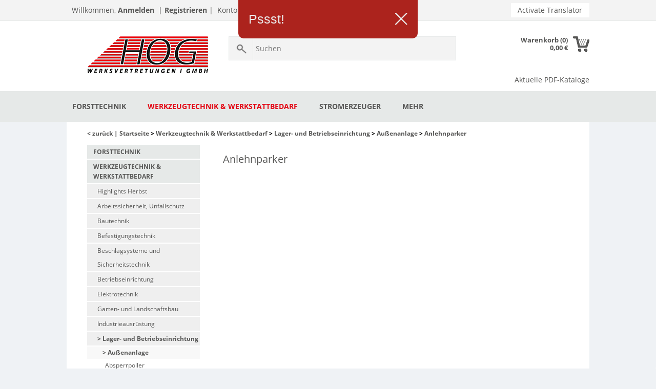

--- FILE ---
content_type: text/html; charset=ISO-8859-1
request_url: https://www.hoggmbh.de/Werkzeugtechnik-Werkstattbedarf/Lager-und-Betriebseinrichtung/Aussenanlage/Anlehnparker/
body_size: 24065
content:
<!DOCTYPE HTML>
<html  lang="de" xml:lang="de" xmlns="http://www.w3.org/1999/xhtml" >
<head>
			<!-- Google tag (gtag.js) -->
		<script async src="https://www.googletagmanager.com/gtag/js?id=G-TKXCMLEPVS"></script>
		<script>
			window.dataLayer = window.dataLayer || [];
			function gtag(){dataLayer.push(arguments);}
			gtag('js', new Date());
			gtag('config', 'G-TKXCMLEPVS');
		</script>


		<!-- Google Tag Manager -->

<script>(function(w,d,s,l,i){w[l]=w[l]||[];w[l].push({'gtm.start':

new Date().getTime(),event:'gtm.js'});var f=d.getElementsByTagName(s)[0],

j=d.createElement(s),dl=l!='dataLayer'?'&l='+l:'';j.async=true;j.src=

'https://www.googletagmanager.com/gtm.js?id='+i+dl;f.parentNode.insertBefore(j,f);

})(window,document,'script','dataLayer','GTM-5HB45MJP');</script>

<!-- End Google Tag Manager -->

	
          <meta http-equiv="Content-Type" content="text/html; charset=ISO-8859-1">

                    
    <title>Anlehnparker | hoggmbh.de </title>
    <meta http-equiv="X-UA-Compatible" content="IE=Edge">
		<meta name="viewport" content="width=device-width, initial-scale=1">
      
    <meta name="ROBOTS" content="INDEX, FOLLOW">
                <meta name="description" content="Anlehnparker von » hoggmbh.de - Der Spezialist für Anlehnparker | Rechnungskauf &#10003; Fachberatung &#10003; große Auswahl &#10003;">
                <meta name="keywords" content="werkzeugtechnik, werkstattbedarf, lager-, betriebseinrichtung, außenanlage, anlehnparker">
    
        <meta name="google-translate-customization" content="908c9e608ff5e84e-b29d7bd1ca460041-g2669b6782fc59703-e"></meta>
<meta property="og:title" content="Anlehnparker | hoggmbh.de ">
	<meta property="og:type" content="category">
	<meta property="og:url" content="https://www.hoggmbh.de/Werkzeugtechnik-Werkstattbedarf/Lager-und-Betriebseinrichtung/Aussenanlage/Anlehnparker/">	
	<meta property="og:image" content="https://www.hoggmbh.de/out/hog/img/logo_email.png">




<meta property="og:description" content="Anlehnparker von » hoggmbh.de - Der Spezialist für Anlehnparker | Rechnungskauf &#10003; Fachberatung &#10003; große Auswahl &#10003;">
<meta property="dcterms:title" content="Anlehnparker | hoggmbh.de ">
<meta property="dcterms:identifier" content="www.hoggmbh.de">
<meta property="dcterms:description" content="Anlehnparker von » hoggmbh.de - Der Spezialist für Anlehnparker | Rechnungskauf &#10003; Fachberatung &#10003; große Auswahl &#10003;">
<meta property="dcterms:subject" content="vogesenblitz, kreissÃ&euro;ge, holzspalter, trommelsÃ&euro;ge, baugerÃ&euro;te, stromerzeuger, industriebedarf, forstgerÃ&euro;te, forsttechnik, sÃ&euro;geblÃ&euro;tter">
<meta name="DC.title" content="Anlehnparker | hoggmbh.de ">
<meta name="DC.identifier" content="www.hoggmbh.de">
<meta name="DC.description" content="Anlehnparker von » hoggmbh.de - Der Spezialist für Anlehnparker | Rechnungskauf &#10003; Fachberatung &#10003; große Auswahl &#10003;">
<meta name="DC.subject" content="vogesenblitz, kreissÃ&euro;ge, holzspalter, trommelsÃ&euro;ge, baugerÃ&euro;te, stromerzeuger, industriebedarf, forstgerÃ&euro;te, forsttechnik, sÃ&euro;geblÃ&euro;tter">
<script type="text/javascript">
  var _paq = _paq || [];
  _paq.push(['trackPageView']);
  _paq.push(['enableLinkTracking']);
  (function() {
    var u="//analytics.ycdn.de/";
    _paq.push(['setTrackerUrl', u+'piwik.php']);
    _paq.push(['setSiteId', 4548]);
    var d=document, g=d.createElement('script'), s=d.getElementsByTagName('script')[0];
    g.type='text/javascript'; g.async=true; g.defer=true; g.src=u+'piwik.js'; s.parentNode.insertBefore(g,s);
  })();
</script>

                <link rel="canonical" href="https://www.hoggmbh.de/Werkzeugtechnik-Werkstattbedarf/Lager-und-Betriebseinrichtung/Aussenanlage/Anlehnparker/">
    
  <link rel="alternate" hreflang="de" href="https://www.hoggmbh.de/Werkzeugtechnik-Werkstattbedarf/Lager-und-Betriebseinrichtung/Aussenanlage/Anlehnparker/" />
  	
	<link rel="apple-touch-icon" sizes="57x57" href="/out/hog/img/apple-icon-57x57.png">

	<link rel="apple-touch-icon" sizes="60x60" href="/out/hog/img/apple-icon-60x60.png">

	<link rel="apple-touch-icon" sizes="72x72" href="/out/hog/img/apple-icon-72x72.png">

	<link rel="apple-touch-icon" sizes="76x76" href="/out/hog/img/apple-icon-76x76.png">

	<link rel="apple-touch-icon" sizes="114x114" href="/out/hog/img/apple-icon-114x114.png">

	<link rel="apple-touch-icon" sizes="120x120" href="/out/hog/img/apple-icon-120x120.png">

	<link rel="apple-touch-icon" sizes="144x144" href="/out/hog/img/apple-icon-144x144.png">

	<link rel="apple-touch-icon" sizes="152x152" href="/out/hog/img/apple-icon-152x152.png">

	<link rel="apple-touch-icon" sizes="180x180" href="/out/hog/img/apple-icon-180x180.png">

	<link rel="icon" type="image/png" sizes="192x192"  href="/out/hog/img/android-icon-192x192.png">

	<link rel="icon" type="image/png" sizes="32x32" href="/out/hog/img/favicon-32x32.png">

	<link rel="icon" type="image/png" sizes="96x96" href="/out/hog/img/favicon-96x96.png">

	<link rel="icon" type="image/png" sizes="16x16" href="/out/hog/img/favicon-16x16.png">

	<link rel="manifest" href="/manifest.json">

	<meta name="msapplication-TileColor" content="#ffffff">

	<meta name="msapplication-TileImage" content="/out/hog/img/ms-icon-144x144.png">

	<meta name="theme-color" content="#ffffff">	

  <meta http-equiv="X-UA-Compatible" content="IE=Edge">

    
    
    
  




    
  
      

    <link rel="stylesheet" type="text/css" href="https://www.hoggmbh.de/out/hog/src/css/normalize-2.1.3.min.css?1468322991" />
<link rel="stylesheet" type="text/css" href="https://www.hoggmbh.de/out/hog/src/css/styles-0.1.0.min.css?1636362491" />
<link rel="stylesheet" type="text/css" href="https://www.hoggmbh.de/out/hog/src/css/responsive.css?1615799516" />

  <script type="text/javascript" src="/out/hog/src/js/libs/jquery-1.8.2.min.js"></script>
	
	<!-- PayPal BEGIN -->
  <script>
		$(window).on('load',function(){
			setTimeout(function(){
				;(function(a,t,o,m,s){a[m]=a[m]||[];a[m].push({t:new Date().getTime(),event:'snippetRun'});var f=t.getElementsByTagName(o)[0],e=t.createElement(o),d=m!=='paypalDDL'?'&m='+m:'';e.async=!0;e.src='https://www.paypal.com/tagmanager/pptm.js?id='+s+d;f.parentNode.insertBefore(e,f);})(window,document,'script','paypalDDL','63363c13-260c-42ef-a5a9-da1680e1b99d');			
			},1e3);
		});
  </script>
	<!-- PayPal END -->	
	
	<link rel="preconnect" href="https://ak1s.abmr.net" crossorigin>
	<link rel="preconnect" href="https://www.google-analytics.com" crossorigin>
	<link rel="preconnect" href="https://www.paypal.com" crossorigin>
	<link rel="preconnect" href="https://analytics.ycdn.de" crossorigin>
	
</head>
  <!-- OXID eShop Community Edition, Version 4, Shopping Cart System (c) OXID eSales AG 2003 - 2026 - http://www.oxid-esales.com -->
<body>
	<!-- Google Tag Manager (noscript) -->

<noscript><iframe src="https://www.googletagmanager.com/ns.html?id=GTM-5HB45MJP" height="0" width="0" style="display:none;visibility:hidden"></iframe></noscript>

<!-- End Google Tag Manager (noscript) -->
	
          	
		<div id="pro_header">
			<div class="inner_content clear">
													
				<ul id="topMenu">
<li class="login flyout">
   

    
    
    <div id="forgotPassword" class="popupBox corners FXgradGreyLight glowShadow">
        <img src="https://www.hoggmbh.de/out/hog/img/x.png" alt="close" class="closePop">
        Sie haben Ihr Passwort vergessen?<br>
Kein Problem! Hier können Sie ein neues Passwort einrichten.<br><br>


<form class="js-oxValidate" action="https://www.hoggmbh.de/index.php?" name="forgotpwd" method="post">
  
<input type="hidden" name="lang" value="0" />
  <input type="hidden" name="cnid" value="6a924ad30c8c970161ce756e4e8c7" />
<input type="hidden" name="actcontrol" value="alist" />

  <input type="hidden" name="fnc" value="forgotpassword">
  <input type="hidden" name="cl" value="forgotpwd">
  <input type="hidden" name="actcontrol" value="forgotpwd">
  <ul class="pro_default_ul form clear">
    <li>
        <label>Ihre E-Mail-Adresse:</label>
        <input id="forgotPasswordUserLoginNamePopup" type="text" name="lgn_usr" value="" class="js-oxValidate js-oxValidate_notEmpty js-oxValidate_email">
        <p class="oxValidateError">
            <span class="js-oxError_notEmpty">Bitte Wert angeben!</span>
            <span class="js-oxError_email">Bitte geben Sie eine gültige E-Mail-Adresse ein</span>
                    </p>
    </li>
    <li class="formSubmit">
        <button class="submitButton" type="submit">Passwort anfordern</button>
    </li>
  </ul>
</form>
Nachdem Sie den "Passwort anfordern"-Knopf angeklickt haben, schicken wir Ihnen eine E-Mail zu, mit der Sie Ihr Passwort ändern können.<br><br>
	Sollten Sie innerhalb der nächsten Minuten KEINE e-Mail mit Ihren Zugangsdaten erhalten, so überprüfen Sie bitte: Haben Sie sich in unserem Shop bereits registriert? Wenn nicht, so tun Sie dies bitte einmalig im Rahmen des Bestellprozesses. Sie können dann selbst ein Passwort festlegen. Sobald Sie registriert sind, können Sie sich in Zukunft mit Ihrer e-Mail-Adresse und Ihrem Passwort einloggen.
<ul>
<li class="font11">Wenn Sie sich sicher sind, dass Sie sich in unserem Shop bereits registriert haben, dann überprüfen Sie bitte, ob Sie sich bei der Eingabe Ihrer e-Mail-Adresse evtl. vertippt haben.</li></ul>
<p>Sollten Sie trotz korrekter e-Mail-Adresse und bereits bestehender Registrierung weiterhin Probleme mit dem Login haben und auch keine &quot;Passwort vergessen&quot;-e-Mail erhalten, so wenden Sie sich bitte per e-Mail an <a href="mailto:info@hoggmbh.de?subject=Passwort!">uns</a><a href="mailto:info@hoggmbh.de?subject=Passwort!" class="fontbold">!</a></p>
    </div>
	Willkommen,
    <a href="#" id="loginBoxOpener" title="Anmelden"><strong>Anmelden</strong></a>
	
			&nbsp;|&nbsp;<strong><a id="registerLink" href="https://www.hoggmbh.de/index.php?cl=register" title="Registrieren">Registrieren</a></strong>
		
    <form id="login" name="login" action="https://www.hoggmbh.de/index.php?" method="post">
        <div id="loginBox" class="loginBox" >
            
<input type="hidden" name="lang" value="0" />
            <input type="hidden" name="cnid" value="6a924ad30c8c970161ce756e4e8c7" />
<input type="hidden" name="actcontrol" value="alist" />

            <input type="hidden" name="fnc" value="login_noredirect">
            <input type="hidden" name="cl" value="alist">
                        <input type="hidden" name="pgNr" value="0">
            <input type="hidden" name="CustomError" value="loginBoxErrors">
                        <div class="loginForm corners">
                <h4>Anmelden</h4>
                <p>
                                                            <label for="loginEmail" class="innerLabel">E-Mail-Adresse</label>
                    <input id="loginEmail" type="text" name="lgn_usr" value="" class="textbox">
                </p>
                <p>
                                                            <label for="loginPasword" class="innerLabel">Passwort</label>
                    <input id="loginPasword" type="password" name="lgn_pwd" class="textbox passwordbox" value=""><strong><a class="forgotPasswordOpener" href="#" title="Passwort vergessen?">?</a></strong>
                </p>
                    		
		

                                <p class="checkFields clear">
                    <input type="checkbox" class="checkbox pro_awesome_input" value="1" name="lgn_cook" id="remember"><label for="remember">Passwort merken</label>
                </p>
                                <p>
                    <button type="submit" class="submitButton">Anmelden</button>
                </p>
            </div>
                    </div>
    </form>
</li>
</ul>
<div class="topPopList">
                                    
    
    
    
        <p id="servicesTrigger" class="selectedValue ">
			&nbsp;|&nbsp;
            <a href="#" rel="nofollow"><span>Konto</span></a>
						
						        </p>
        <div class="flyoutBox">
            <ul id="services" class="corners flyoutMenu">
                
                                        <li><a href="https://www.hoggmbh.de/index.php?cl=account" rel="nofollow"><span>Mein Konto</span></a></li>
                    <li><a href="https://www.hoggmbh.de/index.php?cl=account_order" rel="nofollow"><span>Meine Bestellhistorie</span></a></li>
                                        <li><a href="https://www.hoggmbh.de/index.php?cl=account_noticelist" rel="nofollow"><span>Mein Merkzettel</span></a></li>
                                                                            
            </ul>
        </div>
    
 </div>
			
				
				
			
				<div id="translatedummy">Activate Translator</div>
				<div id="gtranslate">
					<div id="google_translate_element"></div><script type="text/javascript">
					function googleTranslateElementInit() {
						new google.translate.TranslateElement({pageLanguage: 'de', layout: google.translate.TranslateElement.InlineLayout.VERTICAL, autoDisplay: false}, 'google_translate_element');
					}
					</script><!--<script type="text/javascript" src="//translate.google.com/translate_a/element.js?cb=googleTranslateElementInit"></script>-->
				</div>
			</div>
		</div>
		
		<div id="pro_header2">
			<div class="inner_content clear">
				<div class="pro_header_inner1 clear">
										<a id="logo" href="https://www.hoggmbh.de/" title=""><img data-src="https://www.hoggmbh.de/out/hog/img/logo.png" alt=""></a>
				</div>
				<div class="pro_header_inner2">
					
    <form class="search" action="https://www.hoggmbh.de/index.php?" method="get" name="search">
        <div class="searchBox">
					<table border="0" cellpadding="0" cellspacing="0" style="width:100%">
						<tr>
							<td width="1"><input class="searchSubmit" type="submit" value=""></td>
							<td>
								
<input type="hidden" name="lang" value="0" />
								<input type="hidden" name="cl" value="search">
								
																				<input class="textbox" type="text" autocomplete="off" id="searchParam" name="searchparam" placeholder="Suchen" value="">
										<div style="clear:left"></div>
										<div id="pro_search_results" style="width:350px"></div>
								
							</td>
						</tr>
					</table>
        </div>
    </form>
		
		<script>
			(function($){
				var timer=null;
				$('#searchParam').keyup(function(){
					var that=this;
					$('#pro_search_results').slideUp();
					
					clearTimeout(timer);
					
					if ($(this).val().length<2) return;
					
					timer=setTimeout(function(){
						$('#searchParam').addClass('busy');
						$.ajax({
							url:'?',
							data:{cl:'pro_ajax_search',search:$(that).val()},
							dataType:'json',
							complete:function(){
								$('#searchParam').removeClass('busy');
							},
							success:function(data){
								var tmp=[];
								if (data.length){
									$.each(data,function(k,v){
										tmp.push('<tr>');
										tmp.push('<td class="img"><div><img style="max-width:50px;padding:5px" src="/out/pictures/generated/product/1/87_87_75/'+v.OXPIC1+'"></div></td>');
										tmp.push('<td class="text"><a href="/?cl=details&anid='+v.OXID+'" class="pro_search_item">'+v.OXTITLE+'<br/><small>'+v.OXSHORTDESC+'</small><br><i>'+v.OXARTNUM+'</i></a></td>');
										tmp.push('</tr>');
									});
									$('#pro_search_results').html('<table border="0" cellspacing="0" cellpadding="0">'+tmp.join('')+'</table>').slideDown('slow');
								}else{
									$('#pro_search_results').html('<div style="padding:5px">Keine Ergebnisse !</div>').slideDown('slow');
								}
							}
						});
						
					},250);
					
				});
				
				$('#pro_search_results tr').live('click',function(e){
					e.preventDefault();
					window.location.assign($(this).find('a')[0].href);
				});
				
				$(document).on('click',function(){
					$('#pro_search_results').slideUp();
				});
				
				$('#pro_search_results').click(function(e){
					e.stopPropagation();
				});
				
				$('#searchParam').on('click',function(e){
					$('#pro_search_results').slideDown();
					e.stopPropagation();
				});
				
				
			}(jQuery));
		</script>
		
		
				</div>
				<div class="pro_header_inner3">
																					<div id="minibasket_container">
						<form class="js-oxWidgetReload-miniBasket" action="https://www.hoggmbh.de/widget.php?" method="get">
    <div>
      <input type="hidden" name="cl" value="oxwminibasket"/>
      <input type="hidden" name="nocookie" value="0"/>
      <input type="hidden" name="force_sid" value=""/>
    </div>
  </form>

  <div id="miniBasket" class="basketBox">
      <span class="counter FXgradOrange"></span>
    <a href="/index.php?cl=basket" id="countValue" class="counter">
      Warenkorb (0)<br/>
                    0,00
       &euro;
    </a>
    <img data-src="https://www.hoggmbh.de/out/hog/img/basket.png" id="minibasketIcon" alt="Basket" class="basket">
      </div>

  



					</div>			
				</div>

				<div style="clear:both"></div>
				<div id="pdf_katalog"><a href="/?cl=pro_katalog">Aktuelle PDF-Kataloge</a></div>

			</div>
		</div>
		
		<div id="pro_mobile_menu">
			<button id="pro_mobile_menu_button" type="button"><span style="font-size:26px;vertical-align:middle">&#9776;</span>&nbsp;<span style="vertical-align:middle">Menü</span></button>
			<div id="pro_mobile_menu_container">
				<div class="categoryBox">
    <ul class="tree" id="tree">
                                                                                                        <li class="">
                    <a href="https://www.hoggmbh.de/Forsttechnik/"><span class="nav_arrow">>&nbsp;</span>Forsttechnik  </a>
                                    </li>
                                                                                                <li class="exp">
                    <a href="https://www.hoggmbh.de/Werkzeugtechnik-Werkstattbedarf/"><span class="nav_arrow">>&nbsp;</span>Werkzeugtechnik &amp; Werkstattbedarf </a>
                                            <ul>                                                                                                    <li class=" end">
                    <a href="https://www.hoggmbh.de/Werkzeugtechnik-Werkstattbedarf/Highlights-Herbst/"><span class="nav_arrow">>&nbsp;</span>Highlights Herbst </a>
                                    </li>
                                                                                                <li class=" end">
                    <a href="https://www.hoggmbh.de/Werkzeugtechnik-Werkstattbedarf/Arbeitssicherheit-Unfallschutz/"><span class="nav_arrow">>&nbsp;</span>Arbeitssicherheit, Unfallschutz </a>
                                    </li>
                                                                                                <li class=" end">
                    <a href="https://www.hoggmbh.de/Werkzeugtechnik-Werkstattbedarf/Bautechnik/"><span class="nav_arrow">>&nbsp;</span>Bautechnik </a>
                                    </li>
                                                                                                <li class=" end">
                    <a href="https://www.hoggmbh.de/Werkzeugtechnik-Werkstattbedarf/Befestigungstechnik/"><span class="nav_arrow">>&nbsp;</span>Befestigungstechnik </a>
                                    </li>
                                                                                                <li class=" end">
                    <a href="https://www.hoggmbh.de/Werkzeugtechnik-Werkstattbedarf/Beschlagsysteme-und-Sicherheitstechnik/"><span class="nav_arrow">>&nbsp;</span>Beschlagsysteme und Sicherheitstechnik </a>
                                    </li>
                                                                                                <li class=" end">
                    <a href="https://www.hoggmbh.de/Werkzeugtechnik-Werkstattbedarf/Betriebseinrichtung/"><span class="nav_arrow">>&nbsp;</span>Betriebseinrichtung </a>
                                    </li>
                                                                                                <li class=" end">
                    <a href="https://www.hoggmbh.de/Werkzeugtechnik-Werkstattbedarf/Elektrotechnik/"><span class="nav_arrow">>&nbsp;</span>Elektrotechnik </a>
                                    </li>
                                                                                                <li class=" end">
                    <a href="https://www.hoggmbh.de/Werkzeugtechnik-Werkstattbedarf/Garten-und-Landschaftsbau/"><span class="nav_arrow">>&nbsp;</span>Garten- und Landschaftsbau </a>
                                    </li>
                                                                                                <li class=" end">
                    <a href="https://www.hoggmbh.de/Werkzeugtechnik-Werkstattbedarf/Industrieausruestung/"><span class="nav_arrow">>&nbsp;</span>Industrieausrüstung </a>
                                    </li>
                                                                                                <li class="exp">
                    <a href="https://www.hoggmbh.de/Werkzeugtechnik-Werkstattbedarf/Lager-und-Betriebseinrichtung/"><span class="nav_arrow">>&nbsp;</span>Lager- und Betriebseinrichtung </a>
                                            <ul>                                                                                                    <li class="exp">
                    <a href="https://www.hoggmbh.de/Werkzeugtechnik-Werkstattbedarf/Lager-und-Betriebseinrichtung/Aussenanlage/"><span class="nav_arrow">>&nbsp;</span>Außenanlage </a>
                                            <ul>                                                                                                    <li class=" end">
                    <a href="https://www.hoggmbh.de/Werkzeugtechnik-Werkstattbedarf/Lager-und-Betriebseinrichtung/Aussenanlage/Absperrpoller/"><span class="nav_arrow">>&nbsp;</span>Absperrpoller </a>
                                    </li>
                                                                                                <li class=" end">
                    <a href="https://www.hoggmbh.de/Werkzeugtechnik-Werkstattbedarf/Lager-und-Betriebseinrichtung/Aussenanlage/Absperrungen/"><span class="nav_arrow">>&nbsp;</span>Absperrungen </a>
                                    </li>
                                                                                                <li class="active end">
                    <a href="https://www.hoggmbh.de/Werkzeugtechnik-Werkstattbedarf/Lager-und-Betriebseinrichtung/Aussenanlage/Anlehnparker/"><span class="nav_arrow">>&nbsp;</span>Anlehnparker </a>
                                    </li>
                                                                                                <li class=" end">
                    <a href="https://www.hoggmbh.de/Werkzeugtechnik-Werkstattbedarf/Lager-und-Betriebseinrichtung/Aussenanlage/Balken/"><span class="nav_arrow">>&nbsp;</span>Balken </a>
                                    </li>
                                                                                                <li class=" end">
                    <a href="https://www.hoggmbh.de/Werkzeugtechnik-Werkstattbedarf/Lager-und-Betriebseinrichtung/Aussenanlage/Eckpfosten/"><span class="nav_arrow">>&nbsp;</span>Eckpfosten </a>
                                    </li>
                                                                                                <li class=" end">
                    <a href="https://www.hoggmbh.de/Werkzeugtechnik-Werkstattbedarf/Lager-und-Betriebseinrichtung/Aussenanlage/Endpfosten/"><span class="nav_arrow">>&nbsp;</span>Endpfosten </a>
                                    </li>
                                                                                                <li class=" end">
                    <a href="https://www.hoggmbh.de/Werkzeugtechnik-Werkstattbedarf/Lager-und-Betriebseinrichtung/Aussenanlage/Fahnenmasten-zubehoer/"><span class="nav_arrow">>&nbsp;</span>Fahnenmasten, -zubehör </a>
                                    </li>
                                                                                                <li class=" end">
                    <a href="https://www.hoggmbh.de/Werkzeugtechnik-Werkstattbedarf/Lager-und-Betriebseinrichtung/Aussenanlage/Fahrbahnschwellen/"><span class="nav_arrow">>&nbsp;</span>Fahrbahnschwellen </a>
                                    </li>
                                                                                                <li class=" end">
                    <a href="https://www.hoggmbh.de/Werkzeugtechnik-Werkstattbedarf/Lager-und-Betriebseinrichtung/Aussenanlage/Fahrrad-Reihenanlagen/"><span class="nav_arrow">>&nbsp;</span>Fahrrad-Reihenanlagen </a>
                                    </li>
                                                                                                <li class=" end">
                    <a href="https://www.hoggmbh.de/Werkzeugtechnik-Werkstattbedarf/Lager-und-Betriebseinrichtung/Aussenanlage/Fahrradbuegelparker/"><span class="nav_arrow">>&nbsp;</span>Fahrradbügelparker </a>
                                    </li>
                                                                                                <li class=" end">
                    <a href="https://www.hoggmbh.de/Werkzeugtechnik-Werkstattbedarf/Lager-und-Betriebseinrichtung/Aussenanlage/Fahrradklemmbuegel/"><span class="nav_arrow">>&nbsp;</span>Fahrradklemmbügel </a>
                                    </li>
                                                                                                <li class=" end">
                    <a href="https://www.hoggmbh.de/Werkzeugtechnik-Werkstattbedarf/Lager-und-Betriebseinrichtung/Aussenanlage/Fahrradparker/"><span class="nav_arrow">>&nbsp;</span>Fahrradparker </a>
                                    </li>
                                                                                                <li class=" end">
                    <a href="https://www.hoggmbh.de/Werkzeugtechnik-Werkstattbedarf/Lager-und-Betriebseinrichtung/Aussenanlage/Fahrradreihenhaengeparker/"><span class="nav_arrow">>&nbsp;</span>Fahrradreihenhängeparker </a>
                                    </li>
                                                                                                <li class=" end">
                    <a href="https://www.hoggmbh.de/Werkzeugtechnik-Werkstattbedarf/Lager-und-Betriebseinrichtung/Aussenanlage/Fahrradstaender/"><span class="nav_arrow">>&nbsp;</span>Fahrradständer </a>
                                    </li>
                                                                                                <li class=" end">
                    <a href="https://www.hoggmbh.de/Werkzeugtechnik-Werkstattbedarf/Lager-und-Betriebseinrichtung/Aussenanlage/Gitterrostboeden/"><span class="nav_arrow">>&nbsp;</span>Gitterrostböden </a>
                                    </li>
                                                                                                <li class=" end">
                    <a href="https://www.hoggmbh.de/Werkzeugtechnik-Werkstattbedarf/Lager-und-Betriebseinrichtung/Aussenanlage/Gitterrostebenen/"><span class="nav_arrow">>&nbsp;</span>Gitterrostebenen </a>
                                    </li>
                                                                                                <li class=" end">
                    <a href="https://www.hoggmbh.de/Werkzeugtechnik-Werkstattbedarf/Lager-und-Betriebseinrichtung/Aussenanlage/Gurt-Sperrpfosten/"><span class="nav_arrow">>&nbsp;</span>Gurt-/Sperrpfosten </a>
                                    </li>
                                                                                                <li class=" end">
                    <a href="https://www.hoggmbh.de/Werkzeugtechnik-Werkstattbedarf/Lager-und-Betriebseinrichtung/Aussenanlage/Kundenstopper/"><span class="nav_arrow">>&nbsp;</span>Kundenstopper </a>
                                    </li>
                                                                                                <li class=" end">
                    <a href="https://www.hoggmbh.de/Werkzeugtechnik-Werkstattbedarf/Lager-und-Betriebseinrichtung/Aussenanlage/Materialboxen/"><span class="nav_arrow">>&nbsp;</span>Materialboxen </a>
                                    </li>
                                                                                                <li class=" end">
                    <a href="https://www.hoggmbh.de/Werkzeugtechnik-Werkstattbedarf/Lager-und-Betriebseinrichtung/Aussenanlage/Materialcontainer/"><span class="nav_arrow">>&nbsp;</span>Materialcontainer </a>
                                    </li>
                                                                                                <li class=" end">
                    <a href="https://www.hoggmbh.de/Werkzeugtechnik-Werkstattbedarf/Lager-und-Betriebseinrichtung/Aussenanlage/Mittelpfosten/"><span class="nav_arrow">>&nbsp;</span>Mittelpfosten </a>
                                    </li>
                                                                                                <li class=" end">
                    <a href="https://www.hoggmbh.de/Werkzeugtechnik-Werkstattbedarf/Lager-und-Betriebseinrichtung/Aussenanlage/Parkbanktische/"><span class="nav_arrow">>&nbsp;</span>Parkbanktische </a>
                                    </li>
                                                                                                <li class=" end">
                    <a href="https://www.hoggmbh.de/Werkzeugtechnik-Werkstattbedarf/Lager-und-Betriebseinrichtung/Aussenanlage/Parkbaenke/"><span class="nav_arrow">>&nbsp;</span>Parkbänke </a>
                                    </li>
                                                                                                <li class=" end">
                    <a href="https://www.hoggmbh.de/Werkzeugtechnik-Werkstattbedarf/Lager-und-Betriebseinrichtung/Aussenanlage/Parkbaenke-zubehoer/"><span class="nav_arrow">>&nbsp;</span>Parkbänke, -zubehör </a>
                                    </li>
                                                                                                <li class=" end">
                    <a href="https://www.hoggmbh.de/Werkzeugtechnik-Werkstattbedarf/Lager-und-Betriebseinrichtung/Aussenanlage/Parkplatzsperren/"><span class="nav_arrow">>&nbsp;</span>Parkplatzsperren </a>
                                    </li>
                                                                                                <li class=" end">
                    <a href="https://www.hoggmbh.de/Werkzeugtechnik-Werkstattbedarf/Lager-und-Betriebseinrichtung/Aussenanlage/Raucherunterstaende/"><span class="nav_arrow">>&nbsp;</span>Raucherunterstände </a>
                                    </li>
                                                                                                <li class=" end">
                    <a href="https://www.hoggmbh.de/Werkzeugtechnik-Werkstattbedarf/Lager-und-Betriebseinrichtung/Aussenanlage/Raucherunterstaende-zubehoer/"><span class="nav_arrow">>&nbsp;</span>Raucherunterstände, -zubehör </a>
                                    </li>
                                                                                                <li class=" end">
                    <a href="https://www.hoggmbh.de/Werkzeugtechnik-Werkstattbedarf/Lager-und-Betriebseinrichtung/Aussenanlage/Regenrinnen/"><span class="nav_arrow">>&nbsp;</span>Regenrinnen </a>
                                    </li>
                                                                                                <li class=" end">
                    <a href="https://www.hoggmbh.de/Werkzeugtechnik-Werkstattbedarf/Lager-und-Betriebseinrichtung/Aussenanlage/Rohrpfosten/"><span class="nav_arrow">>&nbsp;</span>Rohrpfosten </a>
                                    </li>
                                                                                                <li class=" end">
                    <a href="https://www.hoggmbh.de/Werkzeugtechnik-Werkstattbedarf/Lager-und-Betriebseinrichtung/Aussenanlage/Rundholme/"><span class="nav_arrow">>&nbsp;</span>Rundholme </a>
                                    </li>
                                                                                                <li class=" end">
                    <a href="https://www.hoggmbh.de/Werkzeugtechnik-Werkstattbedarf/Lager-und-Betriebseinrichtung/Aussenanlage/Scherengitter/"><span class="nav_arrow">>&nbsp;</span>Scherengitter </a>
                                    </li>
                                                                                                <li class=" end">
                    <a href="https://www.hoggmbh.de/Werkzeugtechnik-Werkstattbedarf/Lager-und-Betriebseinrichtung/Aussenanlage/Schliesseinsaetze/"><span class="nav_arrow">>&nbsp;</span>Schließeinsätze </a>
                                    </li>
                                                                                                <li class=" end">
                    <a href="https://www.hoggmbh.de/Werkzeugtechnik-Werkstattbedarf/Lager-und-Betriebseinrichtung/Aussenanlage/Schutzbuegel-gelaender/"><span class="nav_arrow">>&nbsp;</span>Schutzbügel/-geländer </a>
                                    </li>
                                                                                                <li class=" end">
                    <a href="https://www.hoggmbh.de/Werkzeugtechnik-Werkstattbedarf/Lager-und-Betriebseinrichtung/Aussenanlage/Schutzbuegel-gelaender-Zubehoer/"><span class="nav_arrow">>&nbsp;</span>Schutzbügel/-geländer (Zubehör) </a>
                                    </li>
                                                                                                <li class=" end">
                    <a href="https://www.hoggmbh.de/Werkzeugtechnik-Werkstattbedarf/Lager-und-Betriebseinrichtung/Aussenanlage/Schwingtueren/"><span class="nav_arrow">>&nbsp;</span>Schwingtüren </a>
                                    </li>
                                                                                                <li class=" end">
                    <a href="https://www.hoggmbh.de/Werkzeugtechnik-Werkstattbedarf/Lager-und-Betriebseinrichtung/Aussenanlage/Sperrpfostensets/"><span class="nav_arrow">>&nbsp;</span>Sperrpfostensets </a>
                                    </li>
                                                                                                <li class=" end">
                    <a href="https://www.hoggmbh.de/Werkzeugtechnik-Werkstattbedarf/Lager-und-Betriebseinrichtung/Aussenanlage/Staender/"><span class="nav_arrow">>&nbsp;</span>Ständer </a>
                                    </li>
                                                                                                <li class=" end">
                    <a href="https://www.hoggmbh.de/Werkzeugtechnik-Werkstattbedarf/Lager-und-Betriebseinrichtung/Aussenanlage/Stilsperrpfosten/"><span class="nav_arrow">>&nbsp;</span>Stilsperrpfosten </a>
                                    </li>
                                                                                                <li class=" end">
                    <a href="https://www.hoggmbh.de/Werkzeugtechnik-Werkstattbedarf/Lager-und-Betriebseinrichtung/Aussenanlage/Streugutbehaelter-wagen/"><span class="nav_arrow">>&nbsp;</span>Streugutbehälter/-wagen </a>
                                    </li>
                                                                                                <li class=" end">
                    <a href="https://www.hoggmbh.de/Werkzeugtechnik-Werkstattbedarf/Lager-und-Betriebseinrichtung/Aussenanlage/Streugutbehaelterplanen/"><span class="nav_arrow">>&nbsp;</span>Streugutbehälterplanen </a>
                                    </li>
                                                                                                <li class=" end">
                    <a href="https://www.hoggmbh.de/Werkzeugtechnik-Werkstattbedarf/Lager-und-Betriebseinrichtung/Aussenanlage/Ueberdachungen/"><span class="nav_arrow">>&nbsp;</span>Überdachungen </a>
                                    </li>
                                                                                                <li class=" end">
                    <a href="https://www.hoggmbh.de/Werkzeugtechnik-Werkstattbedarf/Lager-und-Betriebseinrichtung/Aussenanlage/Wohncontainer-zubehoer/"><span class="nav_arrow">>&nbsp;</span>Wohncontainer, -zubehör </a>
                                    </li>
                        </ul>
                                    </li>
                                                                                                <li class=" end">
                    <a href="https://www.hoggmbh.de/Werkzeugtechnik-Werkstattbedarf/Lager-und-Betriebseinrichtung/Reinigung/"><span class="nav_arrow">>&nbsp;</span>Reinigung </a>
                                    </li>
                                                                                                <li class=" end">
                    <a href="https://www.hoggmbh.de/Werkzeugtechnik-Werkstattbedarf/Lager-und-Betriebseinrichtung/Umweltschutz/"><span class="nav_arrow">>&nbsp;</span>Umweltschutz </a>
                                    </li>
                                                                                                <li class=" end">
                    <a href="https://www.hoggmbh.de/Werkzeugtechnik-Werkstattbedarf/Lager-und-Betriebseinrichtung/Werkstatteinrichtung/"><span class="nav_arrow">>&nbsp;</span>Werkstatteinrichtung </a>
                                    </li>
                        </ul>
                                    </li>
                                                                                                <li class=" end">
                    <a href="https://www.hoggmbh.de/Werkzeugtechnik-Werkstattbedarf/Maschinen-Apparate/"><span class="nav_arrow">>&nbsp;</span>Maschinen, Apparate </a>
                                    </li>
                                                                                                <li class=" end">
                    <a href="https://www.hoggmbh.de/Werkzeugtechnik-Werkstattbedarf/Maschinenelemente-Befestigungsmittel/"><span class="nav_arrow">>&nbsp;</span>Maschinenelemente, Befestigungsmittel </a>
                                    </li>
                                                                                                <li class=" end">
                    <a href="https://www.hoggmbh.de/Werkzeugtechnik-Werkstattbedarf/Schweiss-und-Schneidtechnik/"><span class="nav_arrow">>&nbsp;</span>Schweiß- und Schneidtechnik </a>
                                    </li>
                                                                                                <li class=" end">
                    <a href="https://www.hoggmbh.de/Werkzeugtechnik-Werkstattbedarf/Werkzeug/"><span class="nav_arrow">>&nbsp;</span>Werkzeug </a>
                                    </li>
                                                                                                <li class=" end">
                    <a href="https://www.hoggmbh.de/Werkzeugtechnik-Werkstattbedarf/Werkzeugmaschinen/"><span class="nav_arrow">>&nbsp;</span>Werkzeugmaschinen </a>
                                    </li>
                        </ul>
                                    </li>
                                                                                                <li class="">
                    <a href="https://www.hoggmbh.de/Stromerzeuger/"><span class="nav_arrow">>&nbsp;</span>Stromerzeuger </a>
                                    </li>
                                                                                                <li class="">
                    <a href="https://www.hoggmbh.de/Biomasse-Aufbereitung/"><span class="nav_arrow">>&nbsp;</span>Biomasse - Aufbereitung </a>
                                    </li>
                                                                                                <li class="">
                    <a href="https://www.hoggmbh.de/Heizgeraete-u-Luftentfeuchter/"><span class="nav_arrow">>&nbsp;</span>Heizgeräte u. Luftentfeuchter </a>
                                    </li>
                                                                                                <li class="">
                    <a href="https://www.hoggmbh.de/Schweissaggregate/"><span class="nav_arrow">>&nbsp;</span>Schweißaggregate </a>
                                    </li>
                                                                                                <li class="">
                    <a href="https://www.hoggmbh.de/Wasserpumpen/"><span class="nav_arrow">>&nbsp;</span>Wasserpumpen </a>
                                    </li>
                                                                                                <li class="">
                    <a href="https://www.hoggmbh.de/Kehrmaschinen-u-Schneefraesen/"><span class="nav_arrow">>&nbsp;</span>Kehrmaschinen u. Schneefräsen </a>
                                    </li>
                                                                                                <li class="">
                    <a href="https://www.hoggmbh.de/Bau-u-Gartengeraete/"><span class="nav_arrow">>&nbsp;</span>Bau- u. Gartengeräte </a>
                                    </li>
                                                                                                <li class="">
                    <a href="https://www.hoggmbh.de/Tanktechnik/"><span class="nav_arrow">>&nbsp;</span>Tanktechnik </a>
                                    </li>
                                                                                                <li class="">
                    <a href="https://www.hoggmbh.de/Gruenland/"><span class="nav_arrow">>&nbsp;</span>Grünland </a>
                                    </li>
                                                                                                <li class="">
                    <a href="https://www.hoggmbh.de/Ersatz-Normteile-u-Hilfstoffe/"><span class="nav_arrow">>&nbsp;</span>Ersatz -Normteile u. Hilfstoffe </a>
                                    </li>
                                                                                                <li class=" end">
                    <a href="https://www.hoggmbh.de/Sonderposten/"><span class="nav_arrow">>&nbsp;</span>Sonderposten </a>
                                    </li>
                                                                                                <li class="">
                    <a href="https://www.hoggmbh.de/Fahrzeuge/"><span class="nav_arrow">>&nbsp;</span>Fahrzeuge </a>
                                    </li>
                            </ul>
    </div>

			</div>
			<script>
				$('button:last').on('click',function(){
					$('#pro_mobile_menu_container').slideToggle();
				});
			</script>
		</div>
		
		
		<div id="pro_header3">
			<div class="inner_content clear">
				<ul id="navigation" class="clear">
		
                            
                  
                                    <li  class="level1">
				<div class="flyout_gap"></div>
                <a   href="https://www.hoggmbh.de/Forsttechnik/">Forsttechnik </a>
                                    <ul>
                                                                                                                                    <li  ><a  href="https://www.hoggmbh.de/Forsttechnik/Holzspalter/">Holzspalter </a></li>
                                                                                                                                                                                        <li  ><a  href="https://www.hoggmbh.de/Forsttechnik/Saegen-u-Saegeblaetter/">Sägen u. Sägeblätter </a></li>
                                                                                                                                                                                        <li  ><a  href="https://www.hoggmbh.de/Forsttechnik/Seilwinden/">Seilwinden </a></li>
                                                                                                                                                                                        <li  ><a  href="https://www.hoggmbh.de/Forsttechnik/3-Punkt-Anbauschaufeln/">3-Punkt Anbauschaufeln </a></li>
                                                                                                                                                                                        <li  ><a  href="https://www.hoggmbh.de/Forsttechnik/Holzverpackung-und-Handling/">Holzverpackung und Handling </a></li>
                                                                                                                                                                                        <li  ><a  href="https://www.hoggmbh.de/Forsttechnik/Forstkraene/">Forstkräne </a></li>
                                                                                                                                                                                        <li  ><a  href="https://www.hoggmbh.de/Forsttechnik/Zangen-u-Gabeln/">Zangen - Gabeln - Schaufeln </a></li>
                                                                                                                                                                                        <li  ><a  href="https://www.hoggmbh.de/Forsttechnik/Rueckewaegen/">Rückewägen </a></li>
                                                                                                                                                                                        <li  ><a  href="https://www.hoggmbh.de/Forsttechnik/Brennholzautomaten/">Brennholzautomaten </a></li>
                                                                                                                                                                                        <li  ><a  href="https://www.hoggmbh.de/Forsttechnik/Hackmaschinen-u-Holzschredder/">Hackmaschinen u. Holzschredder </a></li>
                                                                                                                                                                                        <li  ><a  href="https://www.hoggmbh.de/Forsttechnik/Foerdertechnik/">Fördertechnik </a></li>
                                                                                                                                                                                        <li  ><a  href="https://www.hoggmbh.de/Forsttechnik/Hilfsmittel-u-Kleingeraete/">Hilfsmittel u. Kleingeräte </a></li>
                                                                                                                                                                                        <li  ><a  href="https://www.hoggmbh.de/Forsttechnik/Entrindungsmaschinen/">Entrindungsmaschinen </a></li>
                                                                                                                                                                                        <li  ><a  href="https://www.hoggmbh.de/Forsttechnik/Pflanzenschutz/">Pflanzenschutz </a></li>
                                                                                                                                                                                        <li  ><a  href="https://www.hoggmbh.de/Forsttechnik/Schlegelmulcher/">Schlegelmulcher </a></li>
                                                                                                                                                                                        <li  ><a  href="https://www.hoggmbh.de/Forsttechnik/Spaeneabsauganlagen/">Späneabsauganlagen </a></li>
                                                                                            </ul>
                            </li>
                                
                                    <li class="current" class="level1">
				<div class="flyout_gap"></div>
                <a  class="current" href="https://www.hoggmbh.de/Werkzeugtechnik-Werkstattbedarf/">Werkzeugtechnik &amp; Werkstattbedarf</a>
                                    <ul>
                                                                                                                                    <li  ><a  href="https://www.hoggmbh.de/Werkzeugtechnik-Werkstattbedarf/Highlights-Herbst/">Highlights Herbst </a></li>
                                                                                                                                                                                        <li  ><a  href="https://www.hoggmbh.de/Werkzeugtechnik-Werkstattbedarf/Arbeitssicherheit-Unfallschutz/">Arbeitssicherheit, Unfallschutz </a></li>
                                                                                                                                                                                        <li  ><a  href="https://www.hoggmbh.de/Werkzeugtechnik-Werkstattbedarf/Bautechnik/">Bautechnik </a></li>
                                                                                                                                                                                        <li  ><a  href="https://www.hoggmbh.de/Werkzeugtechnik-Werkstattbedarf/Befestigungstechnik/">Befestigungstechnik </a></li>
                                                                                                                                                                                        <li  ><a  href="https://www.hoggmbh.de/Werkzeugtechnik-Werkstattbedarf/Beschlagsysteme-und-Sicherheitstechnik/">Beschlagsysteme und Sicherheitstechnik </a></li>
                                                                                                                                                                                        <li  ><a  href="https://www.hoggmbh.de/Werkzeugtechnik-Werkstattbedarf/Betriebseinrichtung/">Betriebseinrichtung </a></li>
                                                                                                                                                                                        <li  ><a  href="https://www.hoggmbh.de/Werkzeugtechnik-Werkstattbedarf/Elektrotechnik/">Elektrotechnik </a></li>
                                                                                                                                                                                        <li  ><a  href="https://www.hoggmbh.de/Werkzeugtechnik-Werkstattbedarf/Garten-und-Landschaftsbau/">Garten- und Landschaftsbau </a></li>
                                                                                                                                                                                        <li  ><a  href="https://www.hoggmbh.de/Werkzeugtechnik-Werkstattbedarf/Industrieausruestung/">Industrieausrüstung </a></li>
                                                                                                                                                                                        <li class="current" ><a class="current" href="https://www.hoggmbh.de/Werkzeugtechnik-Werkstattbedarf/Lager-und-Betriebseinrichtung/">Lager- und Betriebseinrichtung </a></li>
                                                                                                                                                                                        <li  ><a  href="https://www.hoggmbh.de/Werkzeugtechnik-Werkstattbedarf/Maschinen-Apparate/">Maschinen, Apparate </a></li>
                                                                                                                                                                                        <li  ><a  href="https://www.hoggmbh.de/Werkzeugtechnik-Werkstattbedarf/Maschinenelemente-Befestigungsmittel/">Maschinenelemente, Befestigungsmittel </a></li>
                                                                                                                                                                                        <li  ><a  href="https://www.hoggmbh.de/Werkzeugtechnik-Werkstattbedarf/Schweiss-und-Schneidtechnik/">Schweiß- und Schneidtechnik </a></li>
                                                                                                                                                                                        <li  ><a  href="https://www.hoggmbh.de/Werkzeugtechnik-Werkstattbedarf/Werkzeug/">Werkzeug </a></li>
                                                                                                                                                                                        <li  ><a  href="https://www.hoggmbh.de/Werkzeugtechnik-Werkstattbedarf/Werkzeugmaschinen/">Werkzeugmaschinen </a></li>
                                                                                            </ul>
                            </li>
                                
                                    <li  class="level1">
				<div class="flyout_gap"></div>
                <a   href="https://www.hoggmbh.de/Stromerzeuger/">Stromerzeuger</a>
                                    <ul>
                                                                                                                                    <li  ><a  href="https://www.hoggmbh.de/Stromerzeuger/Zapfwellenstromerzeuger/">Zapfwellenstromerzeuger </a></li>
                                                                                                                                                                                        <li  ><a  href="https://www.hoggmbh.de/Stromerzeuger/MOSA-Stromerzeuger/">MOSA Stromerzeuger </a></li>
                                                                                                                                                                                        <li  ><a  href="https://www.hoggmbh.de/Stromerzeuger/Endress-Benzin-Stromerzeuger/">Endress Stromerzeuger </a></li>
                                                                                                                                                                                        <li  ><a  href="https://www.hoggmbh.de/Stromerzeuger/MOSA-Stromerzeuger/Zubehoer/Lichtmast/">MOSA Lichtmast-Stromerzeuger </a></li>
                                                                                                                                                                                        <li  ><a  href="https://www.hoggmbh.de/Stromerzeuger/Energiespeicher/">Energiespeicher </a></li>
                                                                                                                                                                                        <li  ><a  href="https://www.hoggmbh.de/Stromerzeuger/Nero-Stromerzeuger/">Nero Stromerzeuger </a></li>
                                                                                                                                                                                        <li  ><a  href="https://www.hoggmbh.de/Stromerzeuger/Pramac-Gasstromerzeuger/">Pramac Gasstromerzeuger </a></li>
                                                                                                                                                                                        <li  ><a  href="https://www.hoggmbh.de/Stromerzeuger/Pramac-Lichtmast-Stromerzeuger/">Pramac Lichtmast-Stromerzeuger </a></li>
                                                                                                                                                                                        <li  ><a  href="https://www.hoggmbh.de/Stromerzeuger/Pramac-Schweissstromerzeuger/">Pramac Schweißstromerzeuger </a></li>
                                                                                                                                                                                        <li  ><a  href="https://www.hoggmbh.de/Stromerzeuger/PRAMAC-Stromerzeuger/">PRAMAC Stromerzeuger </a></li>
                                                                                                                                                                                        <li  ><a  href="https://www.hoggmbh.de/Stromerzeuger/SDMO-Stromerzeuger/">SDMO Stromerzeuger </a></li>
                                                                                                                                                                                        <li  ><a  href="https://www.hoggmbh.de/Stromerzeuger/Zubehoer-fuer-Stromerzeuger/">Zubehör für Stromerzeuger </a></li>
                                                                                            </ul>
                            </li>
                                
                                                                    
                                                                    
                                                                    
                                                                    
                                                                    
                                                                    
                                                                    
                                                                    
                                                                    
                                                                    
                                                                  <li>
            			<div class="flyout_gap"></div>
            <a href="https://www.hoggmbh.de/index.php?cnid=oxmore&amp;cl=alist">Mehr</a>
            <ul>
                                                  <li >
                    <a href="https://www.hoggmbh.de/Biomasse-Aufbereitung/">Biomasse - Aufbereitung</a>
               </li>
            
                                                  <li >
                    <a href="https://www.hoggmbh.de/Heizgeraete-u-Luftentfeuchter/">Heizgeräte u. Luftentfeuchter</a>
               </li>
            
                                                  <li >
                    <a href="https://www.hoggmbh.de/Schweissaggregate/">Schweißaggregate</a>
               </li>
            
                                                  <li >
                    <a href="https://www.hoggmbh.de/Wasserpumpen/">Wasserpumpen</a>
               </li>
            
                                                  <li >
                    <a href="https://www.hoggmbh.de/Kehrmaschinen-u-Schneefraesen/">Kehrmaschinen u. Schneefräsen</a>
               </li>
            
                                                  <li >
                    <a href="https://www.hoggmbh.de/Bau-u-Gartengeraete/">Bau- u. Gartengeräte</a>
               </li>
            
                                                  <li >
                    <a href="https://www.hoggmbh.de/Tanktechnik/">Tanktechnik</a>
               </li>
            
                                                  <li >
                    <a href="https://www.hoggmbh.de/Gruenland/">Grünland</a>
               </li>
            
                                                  <li >
                    <a href="https://www.hoggmbh.de/Ersatz-Normteile-u-Hilfstoffe/">Ersatz -Normteile u. Hilfstoffe</a>
               </li>
            
                                                  <li >
                    <a href="https://www.hoggmbh.de/Sonderposten/">Sonderposten</a>
               </li>
            
                                                  <li >
                    <a href="https://www.hoggmbh.de/Fahrzeuge/">Fahrzeuge</a>
               </li>
            
                            </ul>
        </li>
    </ul>

<script>
	(function(){
		$('#navigation li').on('mouseenter',function(){
			$(this).find('ul').stop(true,true).hide().fadeIn('normal');
		});
		$('#navigation li').on('mouseleave',function(){
			// $(this).find('ul').fadeOut('normal');
			$(this).find('ul').hide();
		});
	
	}());
</script>



			</div>
		</div>
		
		<div id="pro_header4">
					</div>
	
    <div id="container" class=" sidebarLeft">
            

		
					
		<div id="page" class="wrapper clear">
						   <div id="breadCrumb"><a href="javascript:history.back()"><&nbsp;zurück</a>&nbsp;|&nbsp;<a href="/">Startseite</a>&nbsp;>&nbsp;<a href="https://www.hoggmbh.de/Werkzeugtechnik-Werkstattbedarf/" title="Werkzeugtechnik &amp;amp; Werkstattbedarf">Werkzeugtechnik &amp; Werkstattbedarf</a>&nbsp;>&nbsp;<a href="https://www.hoggmbh.de/Werkzeugtechnik-Werkstattbedarf/Lager-und-Betriebseinrichtung/" title="Lager- und Betriebseinrichtung">Lager- und Betriebseinrichtung</a>&nbsp;>&nbsp;<a href="https://www.hoggmbh.de/Werkzeugtechnik-Werkstattbedarf/Lager-und-Betriebseinrichtung/Aussenanlage/" title="Außenanlage">Außenanlage</a>&nbsp;>&nbsp;<a href="https://www.hoggmbh.de/Werkzeugtechnik-Werkstattbedarf/Lager-und-Betriebseinrichtung/Aussenanlage/Anlehnparker/" title="Anlehnparker">Anlehnparker</a></div>										<div id="sidebar">
					
            



		    
            

    
                    <div class="categoryBox">
    <ul class="tree" id="tree">
                                                                                                        <li class="">
                    <a href="https://www.hoggmbh.de/Forsttechnik/"><span class="nav_arrow">>&nbsp;</span>Forsttechnik  </a>
                                    </li>
                                                                                                <li class="exp">
                    <a href="https://www.hoggmbh.de/Werkzeugtechnik-Werkstattbedarf/"><span class="nav_arrow">>&nbsp;</span>Werkzeugtechnik &amp; Werkstattbedarf </a>
                                            <ul>                                                                                                    <li class=" end">
                    <a href="https://www.hoggmbh.de/Werkzeugtechnik-Werkstattbedarf/Highlights-Herbst/"><span class="nav_arrow">>&nbsp;</span>Highlights Herbst </a>
                                    </li>
                                                                                                <li class=" end">
                    <a href="https://www.hoggmbh.de/Werkzeugtechnik-Werkstattbedarf/Arbeitssicherheit-Unfallschutz/"><span class="nav_arrow">>&nbsp;</span>Arbeitssicherheit, Unfallschutz </a>
                                    </li>
                                                                                                <li class=" end">
                    <a href="https://www.hoggmbh.de/Werkzeugtechnik-Werkstattbedarf/Bautechnik/"><span class="nav_arrow">>&nbsp;</span>Bautechnik </a>
                                    </li>
                                                                                                <li class=" end">
                    <a href="https://www.hoggmbh.de/Werkzeugtechnik-Werkstattbedarf/Befestigungstechnik/"><span class="nav_arrow">>&nbsp;</span>Befestigungstechnik </a>
                                    </li>
                                                                                                <li class=" end">
                    <a href="https://www.hoggmbh.de/Werkzeugtechnik-Werkstattbedarf/Beschlagsysteme-und-Sicherheitstechnik/"><span class="nav_arrow">>&nbsp;</span>Beschlagsysteme und Sicherheitstechnik </a>
                                    </li>
                                                                                                <li class=" end">
                    <a href="https://www.hoggmbh.de/Werkzeugtechnik-Werkstattbedarf/Betriebseinrichtung/"><span class="nav_arrow">>&nbsp;</span>Betriebseinrichtung </a>
                                    </li>
                                                                                                <li class=" end">
                    <a href="https://www.hoggmbh.de/Werkzeugtechnik-Werkstattbedarf/Elektrotechnik/"><span class="nav_arrow">>&nbsp;</span>Elektrotechnik </a>
                                    </li>
                                                                                                <li class=" end">
                    <a href="https://www.hoggmbh.de/Werkzeugtechnik-Werkstattbedarf/Garten-und-Landschaftsbau/"><span class="nav_arrow">>&nbsp;</span>Garten- und Landschaftsbau </a>
                                    </li>
                                                                                                <li class=" end">
                    <a href="https://www.hoggmbh.de/Werkzeugtechnik-Werkstattbedarf/Industrieausruestung/"><span class="nav_arrow">>&nbsp;</span>Industrieausrüstung </a>
                                    </li>
                                                                                                <li class="exp">
                    <a href="https://www.hoggmbh.de/Werkzeugtechnik-Werkstattbedarf/Lager-und-Betriebseinrichtung/"><span class="nav_arrow">>&nbsp;</span>Lager- und Betriebseinrichtung </a>
                                            <ul>                                                                                                    <li class="exp">
                    <a href="https://www.hoggmbh.de/Werkzeugtechnik-Werkstattbedarf/Lager-und-Betriebseinrichtung/Aussenanlage/"><span class="nav_arrow">>&nbsp;</span>Außenanlage </a>
                                            <ul>                                                                                                    <li class=" end">
                    <a href="https://www.hoggmbh.de/Werkzeugtechnik-Werkstattbedarf/Lager-und-Betriebseinrichtung/Aussenanlage/Absperrpoller/"><span class="nav_arrow">>&nbsp;</span>Absperrpoller </a>
                                    </li>
                                                                                                <li class=" end">
                    <a href="https://www.hoggmbh.de/Werkzeugtechnik-Werkstattbedarf/Lager-und-Betriebseinrichtung/Aussenanlage/Absperrungen/"><span class="nav_arrow">>&nbsp;</span>Absperrungen </a>
                                    </li>
                                                                                                <li class="active end">
                    <a href="https://www.hoggmbh.de/Werkzeugtechnik-Werkstattbedarf/Lager-und-Betriebseinrichtung/Aussenanlage/Anlehnparker/"><span class="nav_arrow">>&nbsp;</span>Anlehnparker </a>
                                    </li>
                                                                                                <li class=" end">
                    <a href="https://www.hoggmbh.de/Werkzeugtechnik-Werkstattbedarf/Lager-und-Betriebseinrichtung/Aussenanlage/Balken/"><span class="nav_arrow">>&nbsp;</span>Balken </a>
                                    </li>
                                                                                                <li class=" end">
                    <a href="https://www.hoggmbh.de/Werkzeugtechnik-Werkstattbedarf/Lager-und-Betriebseinrichtung/Aussenanlage/Eckpfosten/"><span class="nav_arrow">>&nbsp;</span>Eckpfosten </a>
                                    </li>
                                                                                                <li class=" end">
                    <a href="https://www.hoggmbh.de/Werkzeugtechnik-Werkstattbedarf/Lager-und-Betriebseinrichtung/Aussenanlage/Endpfosten/"><span class="nav_arrow">>&nbsp;</span>Endpfosten </a>
                                    </li>
                                                                                                <li class=" end">
                    <a href="https://www.hoggmbh.de/Werkzeugtechnik-Werkstattbedarf/Lager-und-Betriebseinrichtung/Aussenanlage/Fahnenmasten-zubehoer/"><span class="nav_arrow">>&nbsp;</span>Fahnenmasten, -zubehör </a>
                                    </li>
                                                                                                <li class=" end">
                    <a href="https://www.hoggmbh.de/Werkzeugtechnik-Werkstattbedarf/Lager-und-Betriebseinrichtung/Aussenanlage/Fahrbahnschwellen/"><span class="nav_arrow">>&nbsp;</span>Fahrbahnschwellen </a>
                                    </li>
                                                                                                <li class=" end">
                    <a href="https://www.hoggmbh.de/Werkzeugtechnik-Werkstattbedarf/Lager-und-Betriebseinrichtung/Aussenanlage/Fahrrad-Reihenanlagen/"><span class="nav_arrow">>&nbsp;</span>Fahrrad-Reihenanlagen </a>
                                    </li>
                                                                                                <li class=" end">
                    <a href="https://www.hoggmbh.de/Werkzeugtechnik-Werkstattbedarf/Lager-und-Betriebseinrichtung/Aussenanlage/Fahrradbuegelparker/"><span class="nav_arrow">>&nbsp;</span>Fahrradbügelparker </a>
                                    </li>
                                                                                                <li class=" end">
                    <a href="https://www.hoggmbh.de/Werkzeugtechnik-Werkstattbedarf/Lager-und-Betriebseinrichtung/Aussenanlage/Fahrradklemmbuegel/"><span class="nav_arrow">>&nbsp;</span>Fahrradklemmbügel </a>
                                    </li>
                                                                                                <li class=" end">
                    <a href="https://www.hoggmbh.de/Werkzeugtechnik-Werkstattbedarf/Lager-und-Betriebseinrichtung/Aussenanlage/Fahrradparker/"><span class="nav_arrow">>&nbsp;</span>Fahrradparker </a>
                                    </li>
                                                                                                <li class=" end">
                    <a href="https://www.hoggmbh.de/Werkzeugtechnik-Werkstattbedarf/Lager-und-Betriebseinrichtung/Aussenanlage/Fahrradreihenhaengeparker/"><span class="nav_arrow">>&nbsp;</span>Fahrradreihenhängeparker </a>
                                    </li>
                                                                                                <li class=" end">
                    <a href="https://www.hoggmbh.de/Werkzeugtechnik-Werkstattbedarf/Lager-und-Betriebseinrichtung/Aussenanlage/Fahrradstaender/"><span class="nav_arrow">>&nbsp;</span>Fahrradständer </a>
                                    </li>
                                                                                                <li class=" end">
                    <a href="https://www.hoggmbh.de/Werkzeugtechnik-Werkstattbedarf/Lager-und-Betriebseinrichtung/Aussenanlage/Gitterrostboeden/"><span class="nav_arrow">>&nbsp;</span>Gitterrostböden </a>
                                    </li>
                                                                                                <li class=" end">
                    <a href="https://www.hoggmbh.de/Werkzeugtechnik-Werkstattbedarf/Lager-und-Betriebseinrichtung/Aussenanlage/Gitterrostebenen/"><span class="nav_arrow">>&nbsp;</span>Gitterrostebenen </a>
                                    </li>
                                                                                                <li class=" end">
                    <a href="https://www.hoggmbh.de/Werkzeugtechnik-Werkstattbedarf/Lager-und-Betriebseinrichtung/Aussenanlage/Gurt-Sperrpfosten/"><span class="nav_arrow">>&nbsp;</span>Gurt-/Sperrpfosten </a>
                                    </li>
                                                                                                <li class=" end">
                    <a href="https://www.hoggmbh.de/Werkzeugtechnik-Werkstattbedarf/Lager-und-Betriebseinrichtung/Aussenanlage/Kundenstopper/"><span class="nav_arrow">>&nbsp;</span>Kundenstopper </a>
                                    </li>
                                                                                                <li class=" end">
                    <a href="https://www.hoggmbh.de/Werkzeugtechnik-Werkstattbedarf/Lager-und-Betriebseinrichtung/Aussenanlage/Materialboxen/"><span class="nav_arrow">>&nbsp;</span>Materialboxen </a>
                                    </li>
                                                                                                <li class=" end">
                    <a href="https://www.hoggmbh.de/Werkzeugtechnik-Werkstattbedarf/Lager-und-Betriebseinrichtung/Aussenanlage/Materialcontainer/"><span class="nav_arrow">>&nbsp;</span>Materialcontainer </a>
                                    </li>
                                                                                                <li class=" end">
                    <a href="https://www.hoggmbh.de/Werkzeugtechnik-Werkstattbedarf/Lager-und-Betriebseinrichtung/Aussenanlage/Mittelpfosten/"><span class="nav_arrow">>&nbsp;</span>Mittelpfosten </a>
                                    </li>
                                                                                                <li class=" end">
                    <a href="https://www.hoggmbh.de/Werkzeugtechnik-Werkstattbedarf/Lager-und-Betriebseinrichtung/Aussenanlage/Parkbanktische/"><span class="nav_arrow">>&nbsp;</span>Parkbanktische </a>
                                    </li>
                                                                                                <li class=" end">
                    <a href="https://www.hoggmbh.de/Werkzeugtechnik-Werkstattbedarf/Lager-und-Betriebseinrichtung/Aussenanlage/Parkbaenke/"><span class="nav_arrow">>&nbsp;</span>Parkbänke </a>
                                    </li>
                                                                                                <li class=" end">
                    <a href="https://www.hoggmbh.de/Werkzeugtechnik-Werkstattbedarf/Lager-und-Betriebseinrichtung/Aussenanlage/Parkbaenke-zubehoer/"><span class="nav_arrow">>&nbsp;</span>Parkbänke, -zubehör </a>
                                    </li>
                                                                                                <li class=" end">
                    <a href="https://www.hoggmbh.de/Werkzeugtechnik-Werkstattbedarf/Lager-und-Betriebseinrichtung/Aussenanlage/Parkplatzsperren/"><span class="nav_arrow">>&nbsp;</span>Parkplatzsperren </a>
                                    </li>
                                                                                                <li class=" end">
                    <a href="https://www.hoggmbh.de/Werkzeugtechnik-Werkstattbedarf/Lager-und-Betriebseinrichtung/Aussenanlage/Raucherunterstaende/"><span class="nav_arrow">>&nbsp;</span>Raucherunterstände </a>
                                    </li>
                                                                                                <li class=" end">
                    <a href="https://www.hoggmbh.de/Werkzeugtechnik-Werkstattbedarf/Lager-und-Betriebseinrichtung/Aussenanlage/Raucherunterstaende-zubehoer/"><span class="nav_arrow">>&nbsp;</span>Raucherunterstände, -zubehör </a>
                                    </li>
                                                                                                <li class=" end">
                    <a href="https://www.hoggmbh.de/Werkzeugtechnik-Werkstattbedarf/Lager-und-Betriebseinrichtung/Aussenanlage/Regenrinnen/"><span class="nav_arrow">>&nbsp;</span>Regenrinnen </a>
                                    </li>
                                                                                                <li class=" end">
                    <a href="https://www.hoggmbh.de/Werkzeugtechnik-Werkstattbedarf/Lager-und-Betriebseinrichtung/Aussenanlage/Rohrpfosten/"><span class="nav_arrow">>&nbsp;</span>Rohrpfosten </a>
                                    </li>
                                                                                                <li class=" end">
                    <a href="https://www.hoggmbh.de/Werkzeugtechnik-Werkstattbedarf/Lager-und-Betriebseinrichtung/Aussenanlage/Rundholme/"><span class="nav_arrow">>&nbsp;</span>Rundholme </a>
                                    </li>
                                                                                                <li class=" end">
                    <a href="https://www.hoggmbh.de/Werkzeugtechnik-Werkstattbedarf/Lager-und-Betriebseinrichtung/Aussenanlage/Scherengitter/"><span class="nav_arrow">>&nbsp;</span>Scherengitter </a>
                                    </li>
                                                                                                <li class=" end">
                    <a href="https://www.hoggmbh.de/Werkzeugtechnik-Werkstattbedarf/Lager-und-Betriebseinrichtung/Aussenanlage/Schliesseinsaetze/"><span class="nav_arrow">>&nbsp;</span>Schließeinsätze </a>
                                    </li>
                                                                                                <li class=" end">
                    <a href="https://www.hoggmbh.de/Werkzeugtechnik-Werkstattbedarf/Lager-und-Betriebseinrichtung/Aussenanlage/Schutzbuegel-gelaender/"><span class="nav_arrow">>&nbsp;</span>Schutzbügel/-geländer </a>
                                    </li>
                                                                                                <li class=" end">
                    <a href="https://www.hoggmbh.de/Werkzeugtechnik-Werkstattbedarf/Lager-und-Betriebseinrichtung/Aussenanlage/Schutzbuegel-gelaender-Zubehoer/"><span class="nav_arrow">>&nbsp;</span>Schutzbügel/-geländer (Zubehör) </a>
                                    </li>
                                                                                                <li class=" end">
                    <a href="https://www.hoggmbh.de/Werkzeugtechnik-Werkstattbedarf/Lager-und-Betriebseinrichtung/Aussenanlage/Schwingtueren/"><span class="nav_arrow">>&nbsp;</span>Schwingtüren </a>
                                    </li>
                                                                                                <li class=" end">
                    <a href="https://www.hoggmbh.de/Werkzeugtechnik-Werkstattbedarf/Lager-und-Betriebseinrichtung/Aussenanlage/Sperrpfostensets/"><span class="nav_arrow">>&nbsp;</span>Sperrpfostensets </a>
                                    </li>
                                                                                                <li class=" end">
                    <a href="https://www.hoggmbh.de/Werkzeugtechnik-Werkstattbedarf/Lager-und-Betriebseinrichtung/Aussenanlage/Staender/"><span class="nav_arrow">>&nbsp;</span>Ständer </a>
                                    </li>
                                                                                                <li class=" end">
                    <a href="https://www.hoggmbh.de/Werkzeugtechnik-Werkstattbedarf/Lager-und-Betriebseinrichtung/Aussenanlage/Stilsperrpfosten/"><span class="nav_arrow">>&nbsp;</span>Stilsperrpfosten </a>
                                    </li>
                                                                                                <li class=" end">
                    <a href="https://www.hoggmbh.de/Werkzeugtechnik-Werkstattbedarf/Lager-und-Betriebseinrichtung/Aussenanlage/Streugutbehaelter-wagen/"><span class="nav_arrow">>&nbsp;</span>Streugutbehälter/-wagen </a>
                                    </li>
                                                                                                <li class=" end">
                    <a href="https://www.hoggmbh.de/Werkzeugtechnik-Werkstattbedarf/Lager-und-Betriebseinrichtung/Aussenanlage/Streugutbehaelterplanen/"><span class="nav_arrow">>&nbsp;</span>Streugutbehälterplanen </a>
                                    </li>
                                                                                                <li class=" end">
                    <a href="https://www.hoggmbh.de/Werkzeugtechnik-Werkstattbedarf/Lager-und-Betriebseinrichtung/Aussenanlage/Ueberdachungen/"><span class="nav_arrow">>&nbsp;</span>Überdachungen </a>
                                    </li>
                                                                                                <li class=" end">
                    <a href="https://www.hoggmbh.de/Werkzeugtechnik-Werkstattbedarf/Lager-und-Betriebseinrichtung/Aussenanlage/Wohncontainer-zubehoer/"><span class="nav_arrow">>&nbsp;</span>Wohncontainer, -zubehör </a>
                                    </li>
                        </ul>
                                    </li>
                                                                                                <li class=" end">
                    <a href="https://www.hoggmbh.de/Werkzeugtechnik-Werkstattbedarf/Lager-und-Betriebseinrichtung/Reinigung/"><span class="nav_arrow">>&nbsp;</span>Reinigung </a>
                                    </li>
                                                                                                <li class=" end">
                    <a href="https://www.hoggmbh.de/Werkzeugtechnik-Werkstattbedarf/Lager-und-Betriebseinrichtung/Umweltschutz/"><span class="nav_arrow">>&nbsp;</span>Umweltschutz </a>
                                    </li>
                                                                                                <li class=" end">
                    <a href="https://www.hoggmbh.de/Werkzeugtechnik-Werkstattbedarf/Lager-und-Betriebseinrichtung/Werkstatteinrichtung/"><span class="nav_arrow">>&nbsp;</span>Werkstatteinrichtung </a>
                                    </li>
                        </ul>
                                    </li>
                                                                                                <li class=" end">
                    <a href="https://www.hoggmbh.de/Werkzeugtechnik-Werkstattbedarf/Maschinen-Apparate/"><span class="nav_arrow">>&nbsp;</span>Maschinen, Apparate </a>
                                    </li>
                                                                                                <li class=" end">
                    <a href="https://www.hoggmbh.de/Werkzeugtechnik-Werkstattbedarf/Maschinenelemente-Befestigungsmittel/"><span class="nav_arrow">>&nbsp;</span>Maschinenelemente, Befestigungsmittel </a>
                                    </li>
                                                                                                <li class=" end">
                    <a href="https://www.hoggmbh.de/Werkzeugtechnik-Werkstattbedarf/Schweiss-und-Schneidtechnik/"><span class="nav_arrow">>&nbsp;</span>Schweiß- und Schneidtechnik </a>
                                    </li>
                                                                                                <li class=" end">
                    <a href="https://www.hoggmbh.de/Werkzeugtechnik-Werkstattbedarf/Werkzeug/"><span class="nav_arrow">>&nbsp;</span>Werkzeug </a>
                                    </li>
                                                                                                <li class=" end">
                    <a href="https://www.hoggmbh.de/Werkzeugtechnik-Werkstattbedarf/Werkzeugmaschinen/"><span class="nav_arrow">>&nbsp;</span>Werkzeugmaschinen </a>
                                    </li>
                        </ul>
                                    </li>
                                                                                                <li class="">
                    <a href="https://www.hoggmbh.de/Stromerzeuger/"><span class="nav_arrow">>&nbsp;</span>Stromerzeuger </a>
                                    </li>
                                                                                                <li class="">
                    <a href="https://www.hoggmbh.de/Biomasse-Aufbereitung/"><span class="nav_arrow">>&nbsp;</span>Biomasse - Aufbereitung </a>
                                    </li>
                                                                                                <li class="">
                    <a href="https://www.hoggmbh.de/Heizgeraete-u-Luftentfeuchter/"><span class="nav_arrow">>&nbsp;</span>Heizgeräte u. Luftentfeuchter </a>
                                    </li>
                                                                                                <li class="">
                    <a href="https://www.hoggmbh.de/Schweissaggregate/"><span class="nav_arrow">>&nbsp;</span>Schweißaggregate </a>
                                    </li>
                                                                                                <li class="">
                    <a href="https://www.hoggmbh.de/Wasserpumpen/"><span class="nav_arrow">>&nbsp;</span>Wasserpumpen </a>
                                    </li>
                                                                                                <li class="">
                    <a href="https://www.hoggmbh.de/Kehrmaschinen-u-Schneefraesen/"><span class="nav_arrow">>&nbsp;</span>Kehrmaschinen u. Schneefräsen </a>
                                    </li>
                                                                                                <li class="">
                    <a href="https://www.hoggmbh.de/Bau-u-Gartengeraete/"><span class="nav_arrow">>&nbsp;</span>Bau- u. Gartengeräte </a>
                                    </li>
                                                                                                <li class="">
                    <a href="https://www.hoggmbh.de/Tanktechnik/"><span class="nav_arrow">>&nbsp;</span>Tanktechnik </a>
                                    </li>
                                                                                                <li class="">
                    <a href="https://www.hoggmbh.de/Gruenland/"><span class="nav_arrow">>&nbsp;</span>Grünland </a>
                                    </li>
                                                                                                <li class="">
                    <a href="https://www.hoggmbh.de/Ersatz-Normteile-u-Hilfstoffe/"><span class="nav_arrow">>&nbsp;</span>Ersatz -Normteile u. Hilfstoffe </a>
                                    </li>
                                                                                                <li class=" end">
                    <a href="https://www.hoggmbh.de/Sonderposten/"><span class="nav_arrow">>&nbsp;</span>Sonderposten </a>
                                    </li>
                                                                                                <li class="">
                    <a href="https://www.hoggmbh.de/Fahrzeuge/"><span class="nav_arrow">>&nbsp;</span>Fahrzeuge </a>
                                    </li>
                            </ul>
    </div>

            
	
			<div class="sidebar_anfrageform">
			<div class="head">Anfrageformular</div>
			<div class="content clear">
				<div><p>Gerne erstellen wir Ihnen auch ein persönliches, unverbindliches Angebot.<br></p></div>
				<br>
				<a href="/index.php?cl=pro_global_anfrage" class="more_link">Zum Anfrageformular &gt;</a>
			</div>
		</div>
	
	
	
	
    
            

    
            

    
            

    
              

	
				</div>
						<div id="content">
													        		
		
		<div id="list_headboxes" class="clear"><!-- <div id="list_offerbox2"><h2>Neu</h2></div> --></div>
		
		
			<h1 class="dotted pageHead">
				<span>Anlehnparker</span>
											</h1>
				
		

	
    
		<div id="productListWrapper">
						
			
			
			
																	
		</div>
		
		<script>
			
			/*$(function(){
				var $el=$('#productListWrapper');
				var $c=$('#productListContent');
				var et=$el.offset().top;
				var pt=$('#page').offset().top;
				var ph=$('#page').height();
				var pb=pt+ph;

				var eh=$el.outerHeight(true);
				$(window).on('scroll resize',function(){
					var st=$(window).scrollTop();
					var wh=$(window).height();
					var etop=st-et;
					var ebottom=(st+wh)-(et+eh);
					
					if (ebottom>0 && (eh>wh)) {
						if (((et+eh+ebottom)<(pb))){
							$c.css('margin-top',ebottom+'px');
						}
					}else{
						$c.css('margin-top',0+'px');
					}
					
					if (etop>0 && (eh<wh)) {
						if (et+eh+etop<pb){
							$c.css('margin-top',etop+'px');
						}else{
							$c.css('margin-top',(pb-et-eh)+'px');
						}
					}
					
				});
			});*/
			
			
			$(function() {
				$('html, body').animate({ scrollTop: $('li.active>a').position().top }, 1000, function() {
					$('li.active>a').animate({'background-color': '#E30613', 'color': 'white'}, function() {
						$(this).animate({'background-color': 'white', 'color':'#575756'});
					});
				})
				
			})
		</script>
    

	
					<div class="description_text">
</div>		
	
		
	
	
	
		
    

							</div>
		</div>
		
				
		
		
    
    
    <div id="footer" class="wrapper clear">
		
					
				<div class="sidebar_anfrageform footerbox">
					<div class="head">Anfrageformular</div>
					<div class="content clear">
						<div><p>Gerne erstellen wir Ihnen auch ein persönliches, unverbindliches Angebot.<br></p></div>
						<br>
						<a href="/index.php?cl=pro_global_anfrage" class="more_link">Zum Anfrageformular &gt;</a>
					</div>
				</div>
			
				
		
					<div class="footerbox">
				<div class="bar_light">Newsletter</div>
<div class="footer_content">
	<strong style="display: block; margin: 5px 0px 10px 0px">Jetzt anmelden und EUR 5,- Gutschein sowie weitere Vorteile sichern!</strong>
	<form action="https://www.hoggmbh.de/index.php?" method="post">
	  <div class="newsletter corners">
		
<input type="hidden" name="lang" value="0" />
		<input type="hidden" name="fnc" value="fill">
		<input type="hidden" name="cl" value="newsletter">
				
		<input class="textbox newsletterinput" type="text" name="editval[oxuser__oxusername]" value="" placeholder="Email-Adresse hier eingeben">
		<button class="submitButton largeButton" type="submit">Abonnieren</button>
	  </div>
	</form>
</div>			</div>
				        
		
					
		
		<div class="footerbox">
			<div class="bar_light">Unsere Zahlungsarten</div>
			<div class="footer_content">
				<img class="pro_payments" data-src="/out/hog/img/icon_payments.png" alt="payment methods" />
				
				<div style="margin-top: 15px;margin-left: 5px;">
					<img style="width:30px;height:30px;" src="[data-uri]" alt="Bitcoin">
					&nbsp;&nbsp;
					<img style="width:30px;height:30px;" src="[data-uri]" alt="Ethereum">
					&nbsp;&nbsp;
					<img style="width:30px;height:30px;" src="[data-uri]" alt="USD Coin">
					&nbsp;&nbsp;
					<img style="width:30px;height:30px;" src="[data-uri]" alt="Litecoin">
					&nbsp;&nbsp;
					<img style="width:30px;height:30px;" src="[data-uri]" alt="Dai">
					&nbsp;&nbsp;
					<img style="width:30px;height:30px;" src="[data-uri]" alt="Bitcoin Cash">
				</div>
				
				<br><img data-src="/modules/pro_billie/out/static/Payment descriptor_badge_de_black.svg">

			</div>
		</div>
		
		<div style="clear:both"></div>
		
		<div class="footerbox">
            
<!-- Trusted Shops Siegel -->


<div class="bar_light">Geprüfte Leistungen</div>
<div class="footer_content">

	
	
	<div style="display:flex;flex-wrap: wrap;justify-content: space-around;">
				<div><a href="https://www.lieferanten.de/lieferant-14703-konrad-hog-werksvertretungen-gmbh.html" target="_blank" title="Lieferanten.de - Konrad Hog Werksvertretungen GmbH"><img id="siegelImage" src="https://www.lieferanten.de/images/members/member.php?c=0&amp;li=14703" width="150" height="150" alt="Konrad Hog Werksvertretungen GmbH"></a></div>
	</div>
	
	
		<br/>
	<br/>
	<br/>
</div>
<!-- / Trusted Shops Siegel -->		</div>
			
		<div class="footerbox">
            <div class="bar_light">Konrad Hog Werksvertretungen GmbH</div>
	<div class="footer_content">
		<dl id="footerInformation">
			<dd>
				<ul class="list services">
											<li><a href="https://www.hoggmbh.de/ueber-uns/">Über uns</a></li>
																							<li><a href="https://www.hoggmbh.de/Impressum/">Impressum</a></li>
																								<li><a href="https://www.hoggmbh.de/AGB/">AGB</a></li>
																								<li><a href="https://www.hoggmbh.de/Datenschutz/">Datenschutz</a></li>
																								<li><a href="https://www.hoggmbh.de/Ersatz-Normteile-u-Hilfstoffe/Versand-und-Kosten/">Versand und Kosten</a></li>
																								<li><a href="https://www.hoggmbh.de/Ersatz-Normteile-u-Hilfstoffe/Widerrufsrecht/">Widerrufsrecht</a></li>
																								<li><a href="https://www.hoggmbh.de/Wie-bestellen/">Wie bestellen?</a></li>
																											
				</ul>
			</dd>
		</dl>
	</div>
		</div>

		<div style="clear:both"></div>
		
		<div class="footerbox">
			<div class="bar_light">Sie finden uns auch bei</div>
			<div class="footer_content">
				<a href="https://www.facebook.com/hoggmbh" target="_blank"><img data-src="/out/hog/img/icon_fb.png" alt="Facebook Icon" /></a>&nbsp;&nbsp;&nbsp;&nbsp;&nbsp;
				<a href="https://www.youtube.com/c/HoggmbhDe" target="_blank"><img width="32" height="32" data-src="/out/hog/img/youtube_social_squircle_red.png" alt="YouTube Icon" /></a>&nbsp;&nbsp;&nbsp;&nbsp;&nbsp;
				<!-- <a href="https://plus.google.com/110142009587304069658" target="_blank"><img data-src="/out/hog/img/icon_gplus.png" alt="Google Plus Icon" /></a>&nbsp;&nbsp;&nbsp;&nbsp;&nbsp; -->
				<!-- <a href="/" target="_blank"><img src="/out/hog/img/icon_twitter.png" alt="Twitter Icon" /></a> -->
			</div>
		</div>		
		
		<div class="footerbox">        
			<div class="bar_light">Service</div>
	<div class="footer_content">
		<dl class="services" id="footerServices">
			<dd>
				<ul class="list services">
					<li><a href="https://www.hoggmbh.de/index.php?cl=contact">Kontakt</a></li>
					
											<li><a href="https://www.hoggmbh.de/Ersatz-Normteile-u-Hilfstoffe/Ansprechpartner/">Ansprechpartner</a></li>
																<li><a href="https://www.hoggmbh.de/Ersatz-Normteile-u-Hilfstoffe/Handelspartner-werden/">Handelspartner werden</a></li>
										
										<li><a href="https://www.hoggmbh.de/index.php?cl=links">Links</a></li>
															
										<li><a href="https://www.hoggmbh.de/index.php?cl=account" rel="nofollow">Konto</a></li>
					<li><a href="https://www.hoggmbh.de/index.php?cl=account_noticelist" rel="nofollow">Merkzettel</a></li>
															
					<li><a href="https://www.hoggmbh.de/index.php?cl=newsletter" rel="nofollow">Newsletter</a></li>

					<li><a target="_blank" href="https://hoggmbh.itelly.de/">Kunden werben Kunden</a></li>

				</ul>
			</dd>
		</dl>
	</div>
		</div>
		
				
				
		<div class="clear"></div>
		
		<div class=" text">
							* Alle Preise inkl. MwSt., zzgl. Versandkosten.
					</div>
		
    </div>


		
    </div>
                
                                                            
    	
	<div id="overlay"></div>
	

    
  

    
		
    
    
  


   <script type="text/javascript" src="https://apis.google.com/js/platform.js?onload=renderBadge" async="true" defer="true"></script> 



    


  
  <script type="text/javascript" src="https://www.hoggmbh.de/out/hog/src/js/libs/jquery-ui.min.js?1391003730"></script>
<script type="text/javascript" src="https://www.hoggmbh.de/out/hog/src/pro_awesome_inputs/pro_awesome_inputs.js?1433233117"></script>
<script type="text/javascript" src="https://www.hoggmbh.de/out/hog/src/js/widgets/oxarticlebox.js?1391003730"></script>
<script type="text/javascript" src="https://www.hoggmbh.de/out/hog/src/js/widgets/oxloginbox.js?1391003730"></script>
<script type="text/javascript" src="https://www.hoggmbh.de/out/hog/src/js/widgets/oxmodalpopup.js?1391003730"></script>
<script type="text/javascript" src="https://www.hoggmbh.de/out/hog/src/js/widgets/oxinputvalidator.js?1391003730"></script>
<script type="text/javascript" src="https://www.hoggmbh.de/out/hog/src/js/widgets/oxflyoutbox.js?1391003730"></script>
<script type="text/javascript" src="https://www.hoggmbh.de/out/hog/src/js/widgets/oxequalizer.js?1391003730"></script>
<script type="text/javascript" src="https://www.hoggmbh.de/out/hog/src/js/widgets/oxamountpriceselect.js?1391003730"></script>
<script type="text/javascript" src="https://www.hoggmbh.de/out/hog/src/js/app-0.1.0.min.js?1588767106"></script>
<script type="text/javascript">
$('a.js-external').attr('target', '_blank');
$( '#content' ).oxArticleBox();
$( '#loginBoxOpener' ).oxLoginBox();
$( '.forgotPasswordOpener' ).oxModalPopup({ target: '#forgotPassword'});
$('form.js-oxValidate').oxInputValidator();
$( '#servicesTrigger' ).oxFlyOutBox();
$( '#languageTrigger' ).oxFlyOutBox();
$( '#currencyTrigger' ).oxFlyOutBox();
$(function(){oxEqualizer.equalHeight($( '#panel dl' ));});
window.renderBadge = function() { 
  var ratingBadgeContainer = document.createElement("div"); 
  document.body.appendChild(ratingBadgeContainer); 
  window.gapi.load('ratingbadge', function() { 
    window.gapi.ratingbadge.render( ratingBadgeContainer, { "merchant_id": 7082808 }); 
  }); 
}; 
window.___gcfg = { lang: 'de' };
</script>

  <script type="text/javascript" src="https://www.hoggmbh.de/out/hog/src/js/widgets/oxajax.js?1391003730"></script>
<script type="text/javascript" src="https://www.hoggmbh.de/out/hog/src/js/widgets/oxcountdown.js?1391003730"></script>
<script type="text/javascript" src="https://www.hoggmbh.de/out/hog/src/js/widgets/oxminibasket.js?1550759719"></script>
<script type="text/javascript" src="https://www.hoggmbh.de/out/hog/src/js/widgets/oxmodalpopup.js?1391003730"></script>


    <style type="text/css">
  #gtranslate
	{
	display:none;
	}
	
	#translatedummy
	{
	position: absolute;
    right: 6px;
    top: 7px;
	background-color:white;
		
		    padding: 6px 14px 6px 13px;
		display:inline-block;
		cursor:pointer;
	}
  </style>
  
  <script type="text/javascript">
    $(function() {
      // make all h3 awesome :D
      $('h3').not('.producttitle').wrapInner('<span/>');
      // enable Oxid mini basket magic
      $('#miniBasket').oxMiniBasket();
	  
		
			$('#translatedummy').click(function(){
				$.cookie('pro_translator_on','1',{path:'/'});
				$.getScript("https://translate.google.com/translate_a/element.js?cb=googleTranslateElementInit");
				$('#gtranslate').show();
				$('#translatedummy').hide();
			});
	  
			if ($.cookie('pro_translator_on')) {
				$('#translatedummy').trigger('click');
			}
		
	  
    });

    </script>
  <!--[if (gte IE 6)&(lte IE 8)]>
  <script type="text/javascript" src="https://www.hoggmbh.de/out/hog/src/js/libs/IE9.js"></script>
  <![endif]-->
	<script type="text/javascript" src="https://t.adcell.com/js/trad.js"></script>
	<script>Adcell.Tracking.track();</script>
	
	
	<div style="display:none" id="__up_data_qp"
				
					data-scv="0"
			data-currency="EUR"
			data-usedvoucher=""
				
				
	></div>
	
	
</body>
</html>

--- FILE ---
content_type: text/css
request_url: https://www.hoggmbh.de/out/hog/src/css/styles-0.1.0.min.css?1636362491
body_size: 7784
content:
@font-face{font-family:Open Sans;font-display: swap;font-style:normal;font-weight:300;src:local('Open Sans Light'),local('OpenSans-Light'),url(https://fonts.gstatic.com/s/opensans/v13/DXI1ORHCpsQm3Vp6mXoaTa-j2U0lmluP9RWlSytm3ho.woff2) format('woff2');unicode-range:U+0460-052F,U+20B4,U+2DE0-2DFF,U+A640-A69F}@font-face{font-family:Open Sans;font-display: swap;font-style:normal;font-weight:300;src:local('Open Sans Light'),local('OpenSans-Light'),url(https://fonts.gstatic.com/s/opensans/v13/DXI1ORHCpsQm3Vp6mXoaTZX5f-9o1vgP2EXwfjgl7AY.woff2) format('woff2');unicode-range:U+0400-045F,U+0490-0491,U+04B0-04B1,U+2116}@font-face{font-family:Open Sans;font-display: swap;font-style:normal;font-weight:300;src:local('Open Sans Light'),local('OpenSans-Light'),url(https://fonts.gstatic.com/s/opensans/v13/DXI1ORHCpsQm3Vp6mXoaTRWV49_lSm1NYrwo-zkhivY.woff2) format('woff2');unicode-range:U+1F00-1FFF}@font-face{font-family:Open Sans;font-display: swap;font-style:normal;font-weight:300;src:local('Open Sans Light'),local('OpenSans-Light'),url(https://fonts.gstatic.com/s/opensans/v13/DXI1ORHCpsQm3Vp6mXoaTaaRobkAwv3vxw3jMhVENGA.woff2) format('woff2');unicode-range:U+0370-03FF}@font-face{font-family:Open Sans;font-display: swap;font-style:normal;font-weight:300;src:local('Open Sans Light'),local('OpenSans-Light'),url(https://fonts.gstatic.com/s/opensans/v13/DXI1ORHCpsQm3Vp6mXoaTf8zf_FOSsgRmwsS7Aa9k2w.woff2) format('woff2');unicode-range:U+0102-0103,U+1EA0-1EF9,U+20AB}@font-face{font-family:Open Sans;font-display: swap;font-style:normal;font-weight:300;src:local('Open Sans Light'),local('OpenSans-Light'),url(https://fonts.gstatic.com/s/opensans/v13/DXI1ORHCpsQm3Vp6mXoaTT0LW-43aMEzIO6XUTLjad8.woff2) format('woff2');unicode-range:U+0100-024F,U+1E00-1EFF,U+20A0-20AB,U+20AD-20CF,U+2C60-2C7F,U+A720-A7FF}@font-face{font-family:Open Sans;font-display: swap;font-style:normal;font-weight:300;src:local('Open Sans Light'),local('OpenSans-Light'),url(https://fonts.gstatic.com/s/opensans/v13/DXI1ORHCpsQm3Vp6mXoaTegdm0LZdjqr5-oayXSOefg.woff2) format('woff2');unicode-range:U+0000-00FF,U+0131,U+0152-0153,U+02C6,U+02DA,U+02DC,U+2000-206F,U+2074,U+20AC,U+2212,U+2215,U+E0FF,U+EFFD,U+F000}@font-face{font-family:Open Sans;font-display: swap;font-style:normal;font-weight:400;src:local('Open Sans'),local('OpenSans'),url(https://fonts.gstatic.com/s/opensans/v13/K88pR3goAWT7BTt32Z01mxJtnKITppOI_IvcXXDNrsc.woff2) format('woff2');unicode-range:U+0460-052F,U+20B4,U+2DE0-2DFF,U+A640-A69F}@font-face{font-family:Open Sans;font-display: swap;font-style:normal;font-weight:400;src:local('Open Sans'),local('OpenSans'),url(https://fonts.gstatic.com/s/opensans/v13/RjgO7rYTmqiVp7vzi-Q5URJtnKITppOI_IvcXXDNrsc.woff2) format('woff2');unicode-range:U+0400-045F,U+0490-0491,U+04B0-04B1,U+2116}@font-face{font-family:Open Sans;font-display: swap;font-style:normal;font-weight:400;src:local('Open Sans'),local('OpenSans'),url(https://fonts.gstatic.com/s/opensans/v13/LWCjsQkB6EMdfHrEVqA1KRJtnKITppOI_IvcXXDNrsc.woff2) format('woff2');unicode-range:U+1F00-1FFF}@font-face{font-family:Open Sans;font-display: swap;font-style:normal;font-weight:400;src:local('Open Sans'),local('OpenSans'),url(https://fonts.gstatic.com/s/opensans/v13/xozscpT2726on7jbcb_pAhJtnKITppOI_IvcXXDNrsc.woff2) format('woff2');unicode-range:U+0370-03FF}@font-face{font-family:Open Sans;font-display: swap;font-style:normal;font-weight:400;src:local('Open Sans'),local('OpenSans'),url(https://fonts.gstatic.com/s/opensans/v13/59ZRklaO5bWGqF5A9baEERJtnKITppOI_IvcXXDNrsc.woff2) format('woff2');unicode-range:U+0102-0103,U+1EA0-1EF9,U+20AB}@font-face{font-family:Open Sans;font-display: swap;font-style:normal;font-weight:400;src:local('Open Sans'),local('OpenSans'),url(https://fonts.gstatic.com/s/opensans/v13/u-WUoqrET9fUeobQW7jkRRJtnKITppOI_IvcXXDNrsc.woff2) format('woff2');unicode-range:U+0100-024F,U+1E00-1EFF,U+20A0-20AB,U+20AD-20CF,U+2C60-2C7F,U+A720-A7FF}@font-face{font-family:Open Sans;font-display: swap;font-style:normal;font-weight:400;src:local('Open Sans'),local('OpenSans'),url(https://fonts.gstatic.com/s/opensans/v13/cJZKeOuBrn4kERxqtaUH3VtXRa8TVwTICgirnJhmVJw.woff2) format('woff2');unicode-range:U+0000-00FF,U+0131,U+0152-0153,U+02C6,U+02DA,U+02DC,U+2000-206F,U+2074,U+20AC,U+2212,U+2215,U+E0FF,U+EFFD,U+F000}@font-face{font-family:Open Sans;font-display: swap;font-style:normal;font-weight:700;src:local('Open Sans Bold'),local('OpenSans-Bold'),url(https://fonts.gstatic.com/s/opensans/v13/k3k702ZOKiLJc3WVjuplzK-j2U0lmluP9RWlSytm3ho.woff2) format('woff2');unicode-range:U+0460-052F,U+20B4,U+2DE0-2DFF,U+A640-A69F}@font-face{font-family:Open Sans;font-display: swap;font-style:normal;font-weight:700;src:local('Open Sans Bold'),local('OpenSans-Bold'),url(https://fonts.gstatic.com/s/opensans/v13/k3k702ZOKiLJc3WVjuplzJX5f-9o1vgP2EXwfjgl7AY.woff2) format('woff2');unicode-range:U+0400-045F,U+0490-0491,U+04B0-04B1,U+2116}@font-face{font-family:Open Sans;font-display: swap;font-style:normal;font-weight:700;src:local('Open Sans Bold'),local('OpenSans-Bold'),url(https://fonts.gstatic.com/s/opensans/v13/k3k702ZOKiLJc3WVjuplzBWV49_lSm1NYrwo-zkhivY.woff2) format('woff2');unicode-range:U+1F00-1FFF}@font-face{font-family:Open Sans;font-display: swap;font-style:normal;font-weight:700;src:local('Open Sans Bold'),local('OpenSans-Bold'),url(https://fonts.gstatic.com/s/opensans/v13/k3k702ZOKiLJc3WVjuplzKaRobkAwv3vxw3jMhVENGA.woff2) format('woff2');unicode-range:U+0370-03FF}@font-face{font-family:Open Sans;font-display: swap;font-style:normal;font-weight:700;src:local('Open Sans Bold'),local('OpenSans-Bold'),url(https://fonts.gstatic.com/s/opensans/v13/k3k702ZOKiLJc3WVjuplzP8zf_FOSsgRmwsS7Aa9k2w.woff2) format('woff2');unicode-range:U+0102-0103,U+1EA0-1EF9,U+20AB}@font-face{font-family:Open Sans;font-display: swap;font-style:normal;font-weight:700;src:local('Open Sans Bold'),local('OpenSans-Bold'),url(https://fonts.gstatic.com/s/opensans/v13/k3k702ZOKiLJc3WVjuplzD0LW-43aMEzIO6XUTLjad8.woff2) format('woff2');unicode-range:U+0100-024F,U+1E00-1EFF,U+20A0-20AB,U+20AD-20CF,U+2C60-2C7F,U+A720-A7FF}@font-face{font-family:Open Sans;font-display: swap;font-style:normal;font-weight:700;src:local('Open Sans Bold'),local('OpenSans-Bold'),url(https://fonts.gstatic.com/s/opensans/v13/k3k702ZOKiLJc3WVjuplzOgdm0LZdjqr5-oayXSOefg.woff2) format('woff2');unicode-range:U+0000-00FF,U+0131,U+0152-0153,U+02C6,U+02DA,U+02DC,U+2000-206F,U+2074,U+20AC,U+2212,U+2215,U+E0FF,U+EFFD,U+F000}@font-face{font-family:Roboto Slab;font-display: swap;font-style:normal;font-weight:700;src:local('Roboto Slab Bold'),local('RobotoSlab-Bold'),url(https://fonts.gstatic.com/s/robotoslab/v6/dazS1PrQQuCxC3iOAJFEJZ6iIh_FvlUHQwED9Yt5Kbw.woff2) format('woff2');unicode-range:U+0460-052F,U+20B4,U+2DE0-2DFF,U+A640-A69F}@font-face{font-family:Roboto Slab;font-display: swap;font-style:normal;font-weight:700;src:local('Roboto Slab Bold'),local('RobotoSlab-Bold'),url(https://fonts.gstatic.com/s/robotoslab/v6/dazS1PrQQuCxC3iOAJFEJS_vZmeiCMnoWNN9rHBYaTc.woff2) format('woff2');unicode-range:U+0400-045F,U+0490-0491,U+04B0-04B1,U+2116}@font-face{font-family:Roboto Slab;font-display: swap;font-style:normal;font-weight:700;src:local('Roboto Slab Bold'),local('RobotoSlab-Bold'),url(https://fonts.gstatic.com/s/robotoslab/v6/dazS1PrQQuCxC3iOAJFEJSFaMxiho_5XQnyRZzQsrZs.woff2) format('woff2');unicode-range:U+1F00-1FFF}@font-face{font-family:Roboto Slab;font-display: swap;font-style:normal;font-weight:700;src:local('Roboto Slab Bold'),local('RobotoSlab-Bold'),url(https://fonts.gstatic.com/s/robotoslab/v6/dazS1PrQQuCxC3iOAJFEJQalQocB-__pDVGhF3uS2Ks.woff2) format('woff2');unicode-range:U+0370-03FF}@font-face{font-family:Roboto Slab;font-display: swap;font-style:normal;font-weight:700;src:local('Roboto Slab Bold'),local('RobotoSlab-Bold'),url(https://fonts.gstatic.com/s/robotoslab/v6/dazS1PrQQuCxC3iOAJFEJWhQUTDJGru-0vvUpABgH8I.woff2) format('woff2');unicode-range:U+0102-0103,U+1EA0-1EF9,U+20AB}@font-face{font-family:Roboto Slab;font-display: swap;font-style:normal;font-weight:700;src:local('Roboto Slab Bold'),local('RobotoSlab-Bold'),url(https://fonts.gstatic.com/s/robotoslab/v6/dazS1PrQQuCxC3iOAJFEJejkDdvhIIFj_YMdgqpnSB0.woff2) format('woff2');unicode-range:U+0100-024F,U+1E00-1EFF,U+20A0-20AB,U+20AD-20CF,U+2C60-2C7F,U+A720-A7FF}@font-face{font-family:Roboto Slab;font-display: swap;font-style:normal;font-weight:700;src:local('Roboto Slab Bold'),local('RobotoSlab-Bold'),url(https://fonts.gstatic.com/s/robotoslab/v6/dazS1PrQQuCxC3iOAJFEJYlIZu-HDpmDIZMigmsroc4.woff2) format('woff2');unicode-range:U+0000-00FF,U+0131,U+0152-0153,U+02C6,U+02DA,U+02DC,U+2000-206F,U+2074,U+20AC,U+2212,U+2215,U+E0FF,U+EFFD,U+F000}
body{margin:0;padding:0;font-family:Open Sans,sans-serif;font-size:14px;line-height:1.2;color:#575756;position:relative;background-color:#eff2f5}.clear{clear:both}.clear:after{content:"";clear:both;display:block;visibility:hidden}dd,dl,ol,ul{padding:0;margin:0}.red{color:#e30613!important}#body.plain{background-color:#fff;padding:20px;height:100%;overflow:auto}.wrapper{padding:0 40px}#container,.inner_content{width:1020px;position:relative;margin:auto}#container{padding:0;z-index:1}#page{position:relative;background-color:#fff;padding-top:10px;padding-bottom:20px}#bg_box{position:absolute;z-index:0;top:0;left:0;width:100%}#headerbar1_bg{width:100%;height:40px;background-color:#f3f3f3;border-bottom:1px solid #e6e9e8}#headerbar2_bg{width:100%;height:130px;background-color:#fff}#headerbar3_bg{width:100%;height:60px;background-color:#e6e9e8}a{color:#575756;text-decoration:none}a:hover{text-decoration:underline}h1,h1.pageHead{font-size:20px;ling-height:1.5}h1,h1.pageHead,h2{margin-top:0;font-weight:700;margin-bottom:5px}h2{font-size:15px}h1.dotted,h3{margin:10px 30px;font-size:20px;font-weight:400;text-align:center;line-height:35px;position:relative;z-index:1}h1.dotted:before,h3:before{background-image:url(/out/hog/img/h3_background.png);background-repeat:repeat-x;content:"";height:5px;left:0;margin:-2px auto 0;position:absolute;top:50%;width:100%;z-index:-1}h1.dotted>span,h3>span{background-color:#fff;padding:0 20px}.description_text h2{font-size:20px;line-height:35px;text-align:center;font-weight:400}.description_text a{text-decoration:underline}.description_text a:hover{text-decoration:underline;color:#e00000}h4{margin:0}input[type=password],input[type=text]{padding:0 5px;height:28px;line-height:28px;color:#78756e}input[type=password],input[type=text],textarea{background-color:#fff;border:1px solid #b3b3b2}.button,button,input[type=submit]{height:40px;line-height:40px;color:#000;background-color:#e4e4e4;padding:0 10px;border:0}#header{position:relative;height:171px}#headerbar{height:40px}#headerbar,#logo{position:relative}#logo{float:left;top:31px}#header p{margin:0;padding:0}div.searchBox{position:absolute;right:225px;top:92px}#minibasket_container{position:absolute;right:0;top:95px}.sidebarLeft #sidebar{float:left;width:220px}.sidebarLeft #content{float:left;width:695px;padding-left:25px}#navigation{margin:0;list-style-type:none}#navigation>li{display:block;margin-right:20px;float:left;position:relative;border-left:1px solid transparent;border-right:1px solid transparent}#navigation>li>ul{z-index:999;display:none;background-color:#fff;position:absolute;left:-8px;top:68px;list-style-type:none;padding:20px 10px 10px;width:500px}#navigation>li>a{height:60px;line-height:60px;padding:0 10px;text-transform:uppercase;color:#575756;display:block;font-weight:700}#navigation>li:hover>a{text-decoration:none;background-color:#fff;color:#757575}#navigation>li:hover{border-left:1px solid #b3b3b2;border-right:1px solid #b3b3b2}#navigation>li.current>a{color:#e30613}#navigation>li:hover>ul{display:block}#navigation>li>ul>li{float:left;width:50%}#navigation>li>ul a{display:block;color:#575756;width:75%;padding:10px;border-bottom:1px solid #b3b3b2}#navigation>li>ul a:hover{text-decoration:none;background-color:#f3f3f3}#navigation a.current{font-weight:700}#navigation .flyout_gap{height:8px;width:100%;position:absolute;left:-1px;bottom:-8px;background-color:#fff;border-left:1px solid #b3b3b2;border-right:1px solid #b3b3b2;z-index:5;display:none}#navigation>li:hover .flyout_gap{display:block}#tree{margin:0;padding:0}#tree li{list-style-type:none}#tree>li>a{background-color:#e6e9e8;line-height:19px;padding:4px 12px;font-weight:700;text-transform:uppercase}#tree>li>a,#tree>li>ul>li>a{border-bottom:2px solid #fff;display:block;font-size:12px}#tree>li>ul>li>a{line-height:27px;background-color:#efefef;padding:0 0 0 20px}#tree>li>ul>li>ul>li>a{border-bottom:1px solid #fff;display:block;line-height:20px;background-color:#f8f8f8;font-size:12px;padding:2px 0 2px 30px}#tree>li>ul>li>ul>li>ul>li>a{padding:2px 0 2px 35px}#tree>li>ul>li>ul>li>ul>li>a,#tree>li>ul>li>ul>li>ul>li>ul>li>a{border-bottom:1px solid #efefef;display:block;line-height:20px;background-color:#fff;font-size:12px}#tree>li>ul>li>ul>li>ul>li>ul>li>a{padding:2px 0 2px 40px}#tree>li>ul>li>ul>li>ul>li>ul>li>ul>li>a{border-bottom:1px solid #efefef;display:block;line-height:25px;background-color:#fff;font-size:12px;padding:0 0 0 45px;font-style:italic}#tree>li>ul>li>ul>li>ul>li>ul>li>ul>li>ul>li>a{border-bottom:1px solid #efefef;display:block;line-height:20px;background-color:#fff;font-size:11px;padding:0 0 0 50px}#tree li.active>a,#tree li.exp>a{font-weight:700}#tree .nav_arrow{display:none}#tree>li>ul>li.active>a .nav_arrow,#tree>li>ul>li.exp>a .nav_arrow,#tree>li>ul>li>ul>li.active>a .nav_arrow,#tree>li>ul>li>ul>li.exp>a .nav_arrow,#tree>li>ul>li>ul>li>ul>li.active>a .nav_arrow,#tree>li>ul>li>ul>li>ul>li.exp>a .nav_arrow{display:inline-block}#footer{background-color:#fff;margin-top:30px;padding-top:20px;padding-bottom:20px}.banner_image{height:350px;position:relative;padding:0;width:100%;background-color:transparent;border-top:2px solid #fff;background-position:50%;background-repeat:no-repeat}#banner{width:100%}#banner .box{position:absolute;right:0;top:50px;text-align:left}#banner .red1,#banner .red2{background-color:#d52b21;font-family:Roboto Slab,arial;font-size:38px;color:#fff;padding:0 15px;height:60px;line-height:60px;text-shadow:1px 1px 2px #0f1111;opacity:.95}#banner .hognr1,#banner .red1,#banner .red2{font-weight:700;display:inline-block;margin:5px 0}#banner .hognr1{color:#000;background-color:#fff;font-size:25px;padding:0 10px;height:45px;line-height:45px}#banner .morelink{color:#fff;background-color:#000;font-size:17px;font-weight:700;padding:0 15px;height:38px;line-height:38px;margin:5px 0;display:inline-block;text-transform:uppercase;float:right}#gtranslate{position:absolute;right:0;top:7px}div.searchBox input.searchSubmit{cursor:pointer;float:left;height:47px;width:47px;background-color:#f3f3f3;border:1px solid #e6e9e8;border-right:0;background-image:url(/out/hog/img/search_icon.png)}div.searchBox input.textbox{float:left;width:185px;background-color:#f3f3f3;border:1px solid #e6e9e8;height:45px;line-height:35px;width:385px}#welcome{padding-top:20px;padding-bottom:20px;background-color:#fff;margin-top:30px}#welcome .scroll{overflow:auto}#minibasket_container #countValue{float:left;padding-right:10px}#newItemMsg{position:absolute;right:42px;text-align:right;width:200px}#minibasket_container .counter{font-size:13px;font-weight:700;text-align:right}#minibasket_container #minibasketIcon{float:right}.advantageline{background-image:url(/out/hog/img/advantage_line.jpg);background-repeat:no-repeat;background-position:50%;height:25px;background-color:transparent;width:100%;border:0}#advantages .circle{float:left;margin:20px;width:40px;height:40px;background-color:#575756;border-radius:20px}#advantages{font-size:14px;margin:20px 0}#advantages strong{font-size:18px;display:block;margin-bottom:10px}#advantages .line{background-image:url(/out/hog/img/advantage_line_2.jpg);background-repeat:no-repeat;background-position:50%}#advantages td:hover .circle{background-color:#e30613}li.productData{list-style-type:none;margin:0 10px 10px;border:2px solid #e6e9e8;width:215px;float:left;min-height:300px;position:relative}li.productData:hover{border:2px solid #b3b3b2}.box.productcontainer{margin:0 -10px}#productList,.pro_subcatsArticleList>ul{margin:0 -11px;position:relative}.productData .gridPicture{margin:6px;border:1px solid #e6e9e8;background-color:#fff;min-height:200px;text-align:center;display:flex;justify-content:center;align-items:center;}.productData .titleBox{text-align:center;min-height:40px;font-size:14px;font-weight:700;padding:0 5px}.productData .titleBox h3.producttitle{font-size:inherit;line-height:inherit;font-weight:700;margin:0;padding:0}.productData .titleBox h3.producttitle:after,.productData .titleBox h3.producttitle:before{display:none;width:0;height:0}.productData .priceBox{color:#000;text-align:center;padding:5px;font-size:16px;font-weight:700}.infogridView .productData .listDetails{height:auto!important}.infogridView .productData .priceBox{height:40px!important;margin:5px 0;overflow:hidden;padding:0 5px}.productData .priceBox .netto{font-size:10px;font-weight:400;color:#575756}.productData .priceBox .oldPrice{font-size:14px;font-weight:400;color:#e30613;position:absolute;left:15px;top:185px;background-color:#fff}.productData .tobasketBox{background-color:#e6e9e8;text-align:center}.tobasketButton{color:#575756;background-color:#e6e9e8;border:1px solid #e6e9e8;padding:0 30px 0 10px;height:43px;line-height:43px;font-size:14px;background-image:url(/out/hog/img/tobasket_bg.png);background-position:100%;background-repeat:no-repeat}#footer .footerbox{width:49%;margin-right:1%;float:left;margin-bottom:20px}#footer .footerbox:nth-Child(even){margin-right:0;margin-left:1%}#footer .bar_light{height:33px;line-height:33px;padding:0 20px;color:#000;font-size:23px;font-weight:300;background-color:#e6e9e8;display:block;margin-bottom:10px}#footer .footer_content{padding:0 20px}#footer .newsletterinput{height:40px;line-height:40px;padding:0 20px;background-color:#eff2f5;border:0;width:270px}#breadCrumb{margin-bottom:10px;line-height:25px;font-size:12px;color:#000;font-weight:700}#itemsPager,#itemsPagerbottom{float:right;position:relative;cursor:pointer}#itemsPerPage,#sortItems,.listFilter>div.dropDown{cursor:pointer;float:left;position:relative;margin-right:10px}#itemsPager a.active,#itemsPagerbottom a.active,.listFilter a.active{font-weight:700;font-size:18px}.listFilter,.refineParams{background-color:#f3f3f3;margin-bottom:20px;height:30px;line-height:30px;padding:0 10px;position:relative}.listFilter p,.refineParams p{margin:0;padding:0}.pager .next,.pager .prev{font-weight:700;padding:0 5px}#itemsPerPage>p>span,#sortItems>p>span,.listFilter div>p>span,.pager .next,.pager .prev{height:25px;line-height:25px;background-color:#fff;border:1px solid #ccc;border-radius:3px;background:#e7e7e7;background:-webkit-gradient(linear,left top,left bottom,color-stop(0,#e7e7e7),color-stop(100%,#fff));background:-webkit-linear-gradient(top,#e7e7e7,#fff);background:linear-gradient(180deg,#e7e7e7 0,#fff);filter:progid:DXImageTransform.Microsoft.gradient(startColorstr='#e7e7e7',endColorstr='#ffffff',GradientType=0)}#itemsPerPage>p>span,#sortItems>p>span,.listFilter div>p>span{padding:0 10px}.dropDown ul a{border-top:1px solid #ccc;display:block;padding:0 10px;text-decoration:none}.dropDown ul a:hover{background-color:#f3f3f3}.dropDown ul a.selected{font-weight:700}.description_text{overflow:auto}ul.list.services{list-style-type:none;margin:0;padding:0}#list_offerbox_big{width:445px;margin-right:10px;min-height:100px}#list_offerbox2,#list_offerbox3,#list_offerbox_big{float:left;background-color:#e4e4e4;padding:10px;margin-bottom:10px}#list_offerbox2,#list_offerbox3{width:200px;min-height:35px}#list_headboxes h2,.loewenstark_h4_offerbox,.loewenstark_sale_text{text-transform:uppercase;font-size:25px;font-weight:700;letter-spacing:.1em;overflow:hidden}.loewenstark_h4_offerbox,.loewenstark_sale_text{margin-top:0;margin-bottom:5px}#list_offerbox2.sale,#list_offerbox3.sale{color:#fff!important;background-color:#e30613}#list_offerbox2 img,#list_offerbox3 img{max-width:100px;max-height:100px}#list_offerbox2 .info,#list_offerbox3 .info{font-size:13px;font-weight:700}#list_offerbox2.sale a,#list_offerbox3.sale a{color:#fff}.more_link{text-transform:uppercase;float:right;text-decoration:underline;font-size:12px;font-weight:700;line-height:17px}#list_offerbox_big .info{font-weight:700;font-size:17px;margin-top:5px}.sidebar_anfrageform{margin-top:40px;background-color:#e4e4e4}.sidebar_anfrageform .head{color:#fff;line-height:38px;font-size:18px;font-weight:700;text-transform:uppercase;text-align:center;background-color:#898a89}.sidebar_anfrageform .content{padding:10px;font-weight:700}.sidebar_anfrageform .content p{padding:0;margin:0}#overviewLink .overviewLink{background-color:#e6e9e8;padding:0 15px;height:26px;line-height:26px;font-size:15px;display:block;float:left}#details_left{float:left;width:695px;margin-right:20px;padding-top:10px}#details_right{width:225px;float:right}.shortDescription{font-size:13px;margin:5px 0}#morePicsContainer ul{list-style-type:none}#morePicsContainer li{display:inline-block}#itemTabs ul{list-style-type:none}#itemTabs li{display:inline-block;background:#e4e4e4;padding:10px 22px;font-weight:700;margin-bottom:-1px}#itemTabs li.ui-tabs-active{background:#fff;border:1px solid #e4e4e4;border-bottom:none}#detailsRelated .widgetBoxBottomRound{border:1px solid #e4e4e4;padding:20px}#detailsRelated .attributes th{text-align:left;padding-right:20px}#detailsRelated .widgetBox.reviews h4{background-color:#eae9e9;padding:12px 20px}#error404{position:relative;text-align:center;margin-top:50px;margin-bottom:50px}#error404 .button{position:absolute;right:0;bottom:30px;background-color:#e30613;color:#fff;font-family:Roboto Slab,arial;font-weight:700;font-size:20px}.checkoutOptions .option{float:left;width:27%;margin:0 1%;padding:2%;border:1px solid #b3b3b2}#overlay{display:none;width:100%;height:100%;position:fixed;top:0;left:0;background-color:grey;z-index:10}.form label{line-height:18px;padding-right:10px;width:140px}.form input,.form label{float:left}.form li{padding:5px 0;position:relative}.form li.klarnaHidden{position:absolute}.form li:after{content:"";clear:both;display:block;visibility:hidden}.form label.req{font-weight:700}.form input[type=password],.form input[type=text]{width:200px}.form li.checkFields{padding-left:150px}.form li.formNote{color:#78756e;font-size:11px;line-height:14px;padding-bottom:0}.oxInValid .pro_text,.oxInValid input,.oxInValid input:focus,.oxInValid select{border-color:#b3b3b2}#loginBox p{line-height:27px}label.innerLabel{margin:0;text-transform:uppercase}.form select[data-fieldsize=normal]{width:202px}.form input[data-fieldsize=xsmall]{width:25px}.form input[data-fieldsize=small]{width:52px}.form input[data-fieldsize=medium]{width:86px}.form input[data-fieldsize=pair-xsmall]{width:158px}.form input[data-fieldsize=pair-small]{width:131px}.form input[data-fieldsize=medium]+css3-container+input[data-fieldsize=medium],.form input[data-fieldsize=medium]+input[data-fieldsize=medium],.form input[data-fieldsize=pair-xsmall]+css3-container+input[data-fieldsize=xsmall],.form input[data-fieldsize=pair-xsmall]+input[data-fieldsize=xsmall],.form input[data-fieldsize=small]+css3-container+input[data-fieldsize=pair-small],.form input[data-fieldsize=small]+css3-container+input[data-fieldsize=small],.form input[data-fieldsize=small]+input[data-fieldsize=pair-small],.form input[data-fieldsize=small]+input[data-fieldsize=small],.form input[data-fieldsize=xsmall]+css3-container+input[data-fieldsize=pair-xsmall],.form input[data-fieldsize=xsmall]+input[data-fieldsize=pair-xsmall]{margin-left:5px}.form input[data-fieldsize=xsmall]+.form input,.form input[data-fieldsize=xsmall]+css3-container+.form input{margin-left:10px;margin-right:0}.form select{width:212px}.form .oxDate select{float:left;width:100px;border:1px solid #b3b3b2;height:28px;line-height:28px}.form .oxDate input,.form .oxDate select{margin-right:5px}.oxValidateError{clear:both;color:#e30613;display:none;font-size:11px;line-height:14px;margin:0;padding:5px 0 5px 150px}.oxInValid .oxValidateError,.oxInValid .oxValidateError .js-oxError_postError{display:block}.oxValidateError span{display:none}.oxInValid label,.oxInValid p{color:#e30613}.oxInValid input,.oxInValid input:focus,.oxInValid select{background:none repeat scroll 0 0 #fff8f8;border-color:#e30613}.pro_checkbox{background-image:url(/out/hog/src/pro_awesome_inputs/checkbox_deactive.png);background-repeat:no-repeat;display:inline-block;height:15px;width:18px}.pro_checkbox.active{background-image:url(/out/hog/src/pro_awesome_inputs/checkbox_active.png)}.pro_radio{background-image:url(/out/hog/src/pro_awesome_inputs/radio_unchecked.png);background-repeat:no-repeat;display:inline-block;height:18px;width:18px}.pro_radio.active{background-image:url(/out/hog/src/pro_awesome_inputs/radio_checked.png)}.pro_text{background-color:#fff;background-image:url(/out/hog/src/pro_awesome_inputs/selector_bg.png);background-position:100%;background-repeat:no-repeat;border:1px solid #b3b3b2;color:#78756e;height:28px;line-height:28px;padding:0 20px 0 10px;text-align:left}.pro_options{-moz-border-bottom-colors:none;-moz-border-left-colors:none;-moz-border-right-colors:none;-moz-border-top-colors:none;background-color:#fff;border-color:-moz-use-text-color #dfdedb #dfdedb;border-image:none;border-right:1px solid #dfdedb;border-style:none solid solid;border-width:0 1px 1px;max-height:200px;overflow:auto;position:relative;z-index:2}.pro_options div{border:1px solid transparent;color:#78756e;cursor:default;padding:4px 20px 4px 10px}.pro_options div:hover{background-color:#e30613;color:#fff}.flyoutBox{padding:20px;left:0;z-index:15}.flyoutBox,.popupBox,.ui-dialog{display:none;position:absolute;border:1px solid #b3b3b2;background-color:#fff}.popupBox,.ui-dialog{padding:10px}.popupBox li,.ui-dialog li{list-style-type:none}.popupBox img.closePop{cursor:pointer;position:absolute;right:7px;top:7px}.ui-dialog .ui-dialog-content{border:0 none;overflow:auto;position:relative}#currencies,#footer #panel,#languages,.basketFlyout,.box .content,.box ol,.box ul,.flyoutMenu,.FXgradGreyLight,.loginForm,.sf-menu li ul,.thumbNav,div.anythingSlider .arrow{background-color:#fff}.basketFlyout{border:1px solid #b3b3b2;display:none;padding:7px 0 10px;position:absolute;width:450px;z-index:111}#basketFlyout{padding:20px;top:40px;right:0}#basketFlyout hr{height:2px;line-height:1px;border:none;background-color:#e6e9e8}#basketFlyout .art_row td{padding:10px 10px 10px 0}#basketFlyout h1{text-transform:uppercase}#basketFlyout .submitButton{background-color:#e30613}#basketFlyout .submitButton,#basketFlyout .textButton{font-size:13px;color:#fff;font-weight:700;text-transform:uppercase}#basketFlyout .textButton{background-color:#636362}.dropDown ul{border:1px solid #a4a9aa;display:none;left:-6px;margin:0;position:absolute;top:28px;z-index:20;padding:5px;max-height:350px;overflow:auto}.drop li{list-style:none outside none;padding:0}.topPopList{float:left;margin-right:10px;position:relative}.loginBox{display:none;position:absolute;right:-1px;top:44px;z-index:9}#loginBox .loginForm{padding:10px;border:1px solid #b3b3b2}#loginBox .loginForm .submitButton{background-color:#e30613;width:100%;text-align:center;color:#fff;text-transform:uppercase;font-size:16px;font-weight:700}.loginForm .passwordbox{width:83%;margin-right:2%}#topMenu li{float:left;list-style:none outside none;padding-left:10px;position:relative}#servicesTrigger,#topMenu li{line-height:40px}#currencies li,#languages li,.flyoutMenu li{list-style:none outside none;padding:0}#incVatMessage{bottom:0;font-size:11px;padding:4px 20px 6px 17px;position:fixed;right:10%;z-index:9999;box-shadow:0 4px 5px -3px #666;background-color:#e9e9e9;opacity:.8}.basketitems{width:100%}.basketitems .editCol{width:30px}.basketitems .thumbCol{width:110px}.basketitems .wrappingCol{width:120px}.basketitems .coutCol{width:60px}.basketitems .priceCol{width:90px}.basketitems .vatCol{width:60px}.basketitems .totalCol{width:90px}.basketitems td{border-top:1px solid #dfdedb;padding-top:6px;vertical-align:top}.basketitems th,.basketitems tr:last-child td{border-bottom:1px solid #b3b3b2}.basketitems th{color:#515353;font-size:12px;font-weight:400;padding-bottom:2px;text-align:left;vertical-align:top}.basketitems .unitPrice,.basketitems .vatPercent,.basketitems tr td:last-child,.basketitems tr th:last-child{padding-right:5px;text-align:right}.basketitems td.basketImage{text-align:center;vertical-align:middle}.basketitems tr.basketError td{border:medium none;padding-bottom:10px;padding-top:0}.basketitems .picture{border:1px solid #b3b3b2;height:160px;overflow:hidden;width:130px}.basketitems .wrappingTrigger{color:#1d7e96}.wrappingTrigger span{color:#dfdedb;display:block;font-size:11px}.wrappingTrigger:hover span{text-decoration:underline}.basketitems .checkbox{vertical-align:middle}.basketitems .textbox{text-align:right;width:20px}.basketitems .persParam{text-align:left;width:120px}.basketitems .persParamLabel{font-size:12px;font-weight:700}.quantity strong{display:block;font-size:11px;margin-bottom:3px}.quantity p{margin-bottom:5px}.quantity{padding-right:10px;white-space:nowrap}.summary{float:right;padding-top:50px;width:350px}.summary table{width:100%}.summary table td{border-top:2px solid #b3b3b2;padding:5px 5px 5px 2px;text-align:right;width:90px;border-bottom:1px solid #b3b3b2}.summary table th{border-top:2px solid #dfdedb;text-align:left}.summary table tr:last-child td,.summary table tr:last-child th{border-bottom-width:0;border-top-color:#c9d3d7}.summary table tr:first-child td,.summary table tr:first-child th{border-top-width:0}.backtoshop{float:left;padding-left:10px}.nextStep{float:right}button.nextStep{background-color:#e30613;color:#fff;font-weight:700}.prevStep{float:left;display:inline-block;padding:0 10px;background-color:#e4e4e4;color:#000;height:40px;line-height:40px}.basketFunctions{float:left;padding-top:5px}.status{font-size:12px;margin:10px 0 20px;padding:5px 10px;box-shadow:0 4px 5px -3px #666;background-color:#e9e9e9}.error{color:#e53935;font-weight:700}.error,.hint{border:1px solid #e53935}.hint{padding:5px}.status p{margin:0;padding:0}#pro_anfrage_search_results,#pro_search_results{margin:0;max-height:500px;overflow:auto;display:none;position:absolute;border:1px solid #e6e9e8;z-index:999;background:#f3f3f3}#pro_search_results td{min-height:50px;border-top:1px solid transparent;border-bottom:1px solid transparent}#pro_search_results td.text{padding:3px 5px;vertical-align:top}#pro_search_results td.img>div{padding:2px;background-color:#fff;border:1px solid #e6e9e8;margin:2px}#pro_search_results td.text i{font-size:11px}#pro_search_results tr:hover td{background-color:#fff;border-top:1px solid #e6e9e8;border-bottom:1px solid #e6e9e8}#datasheet_link{background:#c8c8c8;padding:7px 22px;margin:10px 0;display:inline-block}#pro_form_anfragen input{width:98%;margin-bottom:5px}#pro_form_anfragen select{width:99.6%;margin-bottom:5px}#pro_form_anfragen button{float:right}#pro_global_anfrage_div{margin:0 30px}#details_left .picture{text-align:center;margin:50px 0}#details_left .picture img{max-width:100%}#morePicsContainer .pro_morepics{padding-bottom:40px}#morePicsContainer .artIcon img,#morePicsContainer .vid img{border:1px solid #eee;padding:2px}#details #productPrice{font-size:29px;margin-top:10px}#details .oldPrice strong{font-size:18px}#details .oldPrice{margin:0;padding:0}#details .mwst_info{margin-bottom:20px}#details .netprice{margin:10px 0;font-size:16px}#details .action_counter{margin:10px 0;font-size:13px}#details .pro_unitprice{font-size:13px}#details .basket_layer{background-color:#efefef;padding:10px}#pro_review_tbl{border:1px solid #e4e4e4;margin-top:5px}#pro_user_review_tbl>tbody>tr{border-bottom:1px solid #e4e4e4}#pro_user_review_tbl .user{text-align:right;padding:10px;font-weight:700;background:#f7f6f6;width:286px}#pro_user_review_tbl .comment{padding:10px}#pro_user_review_tbl .pro_rating_head{color:#898a89}#pro_user_review_tbl .comment_content{padding:10px 0}#review .stars{position:absolute;height:17px;width:89px;background:url(/out/hog/img/stars.jpg);background-position:0 0}#review .stars_active{position:relative;height:17px;width:18px;background:url(/out/hog/img/stars.jpg);background-position:0 17px}#review .stars_container{width:89px}#review .pro_percent_container{position:realtive;width:200px;background:#eae9e9}#review .pro_percent_span{position:absolute;left:50%}#review .pro_percent_bar{height:10px;background:#797978}#details_right .mwst_info,#details_right .stockFlag,#productArtnum{font-size:13px}#details_right .pro_stockflag{width:13px;height:13px;display:inline-block}#toBasket{background-color:#e30613;color:#fff;font-weight:700;width:100%}#toBasket[disabled=disabled]{cursor:not-allowed;text-decoration:line-through;background-color:#e6e9e8;border:1px solid #b3b3b2;color:#e30613}#linkToNoticeList{display:block;background-color:#c8c8c8;padding:5px 0;text-align:center}#details_right .basket_layer .space{margin-bottom:10px}#errorBadLogin{color:#e30613}.pro_default_ul{list-style-type:none}.accountDashboardView dl{margin-bottom:10px}.accountDashboardView dd{font-size:small;color:#898a89;padding-bottom:10}.orderList li{border-bottom:1px solid #eee}#sidebar .sidebarMenu li{margin-bottom:5px}.checkoutSteps{margin-bottom:20px}.checkoutSteps li{display:inline-block;background-color:#e6e9e8;padding:10px;margin-right:15px}.checkoutSteps li.passed{background-color:#e4e4e4}.checkoutSteps li.active{font-weight:700;background-color:#fff;border:1px solid #b3b3b2}#payment dl{margin-bottom:20px}#payment dl dd{font-size:small;padding-left:23px}#payment dl dt label.deactive b{font-weight:400!important}.checkout_buttons{margin-top:20px}#pro_google_translate{margin-bottom:20px}#pro_google_translate .head{color:#fff;line-height:38px;font-size:18px;font-weight:700;text-transform:uppercase;text-align:center;background-color:#898a89}#pro_google_translate .content{padding:10px;background-color:#e4e4e4}.pro_secondary_title{text-align:center}.pro_item_title_wrapper{height:102px;overflow:hidden}.oxKlarnaPayment li{list-style-type:none;padding:2px 0}.oxKlarnaPayment .form label{width:170px}.oxKlarnaPayment .form select{width:auto}#pro_extendedbasketVoucher{position:relative;margin-top:20px}.checkout_buttons .paypal-express-checkout-button{position:absolute;right:290px;float:none}#orderAddress>dl{float:left;width:40%}#orderAddress dt{font-weight:700}.cmsContent ul{margin:10px 0 10px 20px}#detailsRelated .tabbedWidgetBox{margin-bottom:10px}#nocomments{margin-top:5px;margin-left:15px}#moreCatsList li{list-style-type:none}#moreCatsList li .box{border:2px solid #e6e9e8;float:left;margin:2%;padding:15px 2%;width:41%}#detailvariants{position:relative}#variants .selectMessage,#variants .selectorLabel span{background-color:#fff;background-image:url(/out/hog/src/pro_awesome_inputs/selector_bg.png);background-position:100%;background-repeat:no-repeat;border:1px solid #b3b3b2;color:#78756e;height:28px;line-height:28px;padding:0 20px 0 10px;text-align:left;display:block;cursor:default}#variants ul.drop{border:0 none;padding:0;top:44px;left:0}#variants .dropDown li a{border:1px solid #b3b3b2;color:#000;display:block;height:25px;line-height:25px;padding:1px 10px;text-decoration:none}#variants .dropDown li a.selected:hover,#variants .dropDown li a:hover{background-color:#e30613;color:#fff;text-decoration:none}#variants .dropDown li a.selected{background-color:#e6e9e8;text-decoration:none}#variants .dropDown li .selectorLabel{display:none}#variants label{font-size:13px;font-weight:700;display:block}.variantMessage{color:#e30613;font-weight:700}.variantReset .reset{color:#e30613}h3.active{text-decoration:underline}h3.active:before{background-image:url(/out/hog/img/h3_background_darker.png);cursor:pointer}#payment .pro_payment_info{display:none}#payment label.active .pro_payment_info{display:inline!important}#amountPrice{font-weight:700;color:#e30613}.pricePopup li{list-style-type:none}.pricePopup li label,.pricePopup li span{display:inline-block;width:30%}.fancybox-title-float-wrap .child{font-size:10px;line-height:16px;white-space:normal!important}.article-img-desc--description{width:480px;margin:.75em auto;font-size:11px;line-height:16px;text-align:center}
#userNextStepBottom {
	background-color: #e30613;
	color: #fff;
	height: 40px;
	line-height: 40px;
	padding: 0 10px;
	font-weight: 700;
}
.summary table td {
	padding: 5px 5px 5px 2px;
	text-align: right;
	width: 90px;
	/*border-bottom: 2px solid #dfdedb;*/
	border-top: 2px solid #dfdedb;
}

#detailsRelated #documents li {
	padding: 3px 0;
}

--- FILE ---
content_type: text/css
request_url: https://www.hoggmbh.de/out/hog/src/css/responsive.css?1615799516
body_size: 1376
content:
#container, .inner_content {
	width:auto;
	max-width: 1020px;
}

#pro_header {
	background-color: #f3f3f3;
	border-bottom: 1px solid #e6e9e8;
}

#pro_header2 {
	background-color:#fff;
	padding:30px 0;
}

#pro_header3 {
	background-color: #e6e9e8;
}


#servicesTrigger {
	margin:0;
}

#logo {
	top:auto;
}

div.searchBox {
	position:static;
	right:auto;
	top:auto;
	padding: 0 40px;
}

#minibasket_container {
	position:static;
	right:auto;
	top:auto;
}

.sidebarLeft #content {
	width:auto;
	max-width: 695px;
	padding-left:0;
}

h1.dotted, h3 {
	margin:10px 0;
}

#sidebar {
	padding-right: 25px;
}

.pro_advantages {
	display:inline-block;
	width:33%;
	vertical-align:middle;
	min-width:220px;
}

.footerbox {
	min-width:240px;
}

.pro_payments {
	max-width:100%;
}

#footer .bar_light {
	height:auto;
}

#footer .footer_content {
	padding: 0;
}

#footer .newsletterinput {
	box-sizing: border-box;
	width:100%;
}

#translatedummy {
	position:static !important;
	right:auto !important;
	top:auto !important;
	float:right;
	margin-top:6px;
}

.pro_header_inner1 {
	float:left;
	padding-left:40px;
}

.pro_header_inner2 {
	float:left;
}

.pro_header_inner3 {
	float:right;
}

#footer .footerbox:nth-child(2n) {
	margin-left: 0;
	margin-right: 1%;
}

#pro_mobile_menu {
	display:none;
	background-color:#fff;
	text-align:center;
	padding:0 20px;
}

#pro_mobile_menu_button {
	width:100%;
	background-color:#e4e4e4;
}

#pro_mobile_menu_container {
	display:none;
}

#footer .sidebar_anfrageform {
	display:none;
	margin-top: 0;
	margin-bottom: 20px;
	margin-right:1%;
}

.pro_responsive_table dt {
	font-weight:bold;
}

.pro_responsive_table {
	display:none;
}

#addressForm {
	list-style-type: none;
}

#gtranslate {
	float:right;
	position:static;
	right:auto;
	top:auto;
	margin-right:10px;
}

#pdf_katalog {
	position:absolute;
	right:0;
}


@media (max-width: 970px) {
	#details_right {
		float:none;
		margin:0 auto;
		margin-bottom:20px;
		width:auto;
	}
	#details_left {
		width:auto;
		float:none;
	}
	#itemTabs li {
		display:block;
		margin-bottom:1px;
		border: 1px solid #e4e4e4 !important;
	}
	.pro_responsive_table {
		display:block;
	}
	.pro_regular_table {
		display:none;
	}
	.pro_responsive_basket_table {
		border-bottom: 1px solid #aaa;
		margin-bottom:20px;
		text-align:center;
	}
	
	.pro_responsive_basket_table dt {
		/*background-color:#f003;*/
	}
	.pro_responsive_basket_table dd {
		/*background-color:#0f03;*/
		margin-bottom:15px;
	}
	.summary {
		float:none;
		width:auto;
	}
	.checkoutSteps > li {
		display: block;
		margin-bottom:1px;
		margin-right:0px;
	}
	.checkoutOptions .option {
		float: none;
		width: auto;
	}
	#orderRemark {
		max-width:100%;
	}
	#content > div.pa-paypal-installment-presentment {
		height:auto;
	}
	#orderAddress > dl {
		width:auto;
		float:none;
	}
	.pro_contact_textarea {
		width:100%;
	}
	.ui-dialog {
		width:auto !important;
		left:0 !important;
	}
	#pro_search_results {
		left: 20px;
		width:auto !important;
	}
	#banner {
		display:none;
	}
	#writeReview textarea {
		width:90%;
	}
	
}


@media (max-width: 1020px) {
	#pdf_katalog {
		position:static;
		text-align:center;
		margin-top: 10px;
		margin-bottom: 5px;
	}	
	.wrapper {
		padding:0 15px;
	}
	.sidebarLeft #sidebar {
		float:none;
		width:auto;
	}
	.pro_header_inner1,.pro_header_inner2,.pro_header_inner3 {
		display:block;
		float:none;
		width:100%;
	}
	.pro_header_inner1 {
		padding:0;
		text-align: center;
	}
	.pro_header_inner1 img {
		max-width: 100%;
	}
	#pro_header2 {
		padding: 10px 0;
	}
	.pro_header_inner2 {
		padding:10px 0;
	}
	.pro_header_inner3 {
		text-align:center;
	}
	#logo {
		float:none;
	}
	#minibasket_container {
		display:inline-block;
	}
	#minibasket_container #minibasketIcon {
		float:none;
	}
	div.searchBox {
		padding: 0 20px;
	}
	div.searchBox input.textbox {
		width:100%;
		box-sizing: border-box;
	}
	div.searchBox input.searchSubmit {
		height: 45px;
	}
	#pro_mobile_menu {
		display:block;
	}
	#pro_header3 {
		display:none;
	}
	#sidebar #tree {
		display:none;
	}
	#sidebar .sidebar_anfrageform {
		display:none;
	}
	#footer .sidebar_anfrageform {
		display:block;
	}
	.footerbox {
		width:100% !important;
		float:none !important;
	}
	li.productData {
		float:none;
		display:inline-block;
	}
	#productList, .pro_subcatsArticleList ul {
		text-align:center;
	}
	#list_offerbox_big {
		float:none;
		display:inline-block;
		width:auto;
		max-width:445px;
	}
	#list_offerbox3 {
		float:none;
		display:inline-block;
		width:auto;
		max-width:200px;
	}
	#list_offerbox_big img {
		max-width:100%;
	}
	.sidebarLeft #content {
		max-width:initial;
	}
	#list_headboxes {
		text-align:center;
	}
	.categoryPicture {
		max-width:100%
	}
	.pro_morepics {
		width:auto !important;
	}
	#noticelistProductList {
		text-align: center;
	}
	.featuredList {
		text-align: center;
	}
	.cmsContent table[width] {
		width:100%;
	}
	.topPopList {
		position:static;
	}
	#basketFlyout {
		outline:1px solid red;
		display:none !important;
	}
	#tree > li > a, #tree > li > ul > li > a {
		border-bottom:0;
		border-top:2px solid #fff;
	}
}





--- FILE ---
content_type: application/javascript
request_url: https://www.hoggmbh.de/out/hog/src/js/widgets/oxinputvalidator.js?1391003730
body_size: 2898
content:
/**
 *    This file is part of OXID eShop Community Edition.
 *
 *    OXID eShop Community Edition is free software: you can redistribute it and/or modify
 *    it under the terms of the GNU General Public License as published by
 *    the Free Software Foundation, either version 3 of the License, or
 *    (at your option) any later version.
 *
 *    OXID eShop Community Edition is distributed in the hope that it will be useful,
 *    but WITHOUT ANY WARRANTY; without even the implied warranty of
 *    MERCHANTABILITY or FITNESS FOR A PARTICULAR PURPOSE.  See the
 *    GNU General Public License for more details.
 *
 *    You should have received a copy of the GNU General Public License
 *    along with OXID eShop Community Edition.  If not, see <http://www.gnu.org/licenses/>.
 *
 * @link      http://www.oxid-esales.com
 * @package   out
 * @copyright (C) OXID eSales AG 2003-2014
 * @version OXID eShop CE
 * @version   SVN: $Id: oxinputvalidator.js 35529 2011-05-23 07:31:20Z vilma $
 */
( function( $ ) {

    oxInputValidator = {
            options: {
                classValid                 : "oxValid",
                classInValid               : "oxInValid",
                errorParagraf              : "p.oxValidateError",
                errorMessageNotEmpty       : "js-oxError_notEmpty",
                errorMessageNotEmail       : "js-oxError_email",
                errorMessageShort          : "js-oxError_length",
                errorMessageNotEqual       : "js-oxError_match",
                errorMessageIncorrectDate  : "js-oxError_incorrectDate",
                metodValidate              : "js-oxValidate",
                metodValidateEmail         : "js-oxValidate_email",
                metodValidateNotEmpty      : "js-oxValidate_notEmpty",
                metodValidateLength        : "js-oxValidate_length",
                metodValidateMatch         : "js-oxValidate_match",
                metodValidateDate          : "js-oxValidate_date",
                idPasswordLength           : "#passwordLength",
                listItem                   : "li",
                list                       : "ul",
                paragraf                   : "p",
                span                       : "span",
                form                       : "form",
                visible                    : ":visible"
            },

            _create: function() {

                var self    = this,
                    options = self.options,
                    el      = self.element;

                el.delegate("."+options.metodValidate, "blur", function() {

                    var oTrigger = this; 
                    // the element who caused the event
                    // adding a timeout to delay the callback from modifying the form
                    // this allows other events like CLICK to be called before the blur event
                    // this happens only on some browsers where blur has higher priority than click
                    setTimeout(function(){
                        if ( $( oTrigger ).is(options.visible) ) {
                            var oFieldSet = self.getFieldSet( oTrigger );
                            if ( oFieldSet.children( '.'+options.metodValidateDate ).length <= 0 ) {
                                var blIsValid = self.isFieldSetValid( oFieldSet, true );
                                self.hideErrorMessage( oFieldSet );
                                if ( blIsValid != true ){
                                    self.showErrorMessage( oFieldSet, blIsValid );
                                }
                            }
                        }
                    }, 50);
                });

                el.bind( "submit", function() {
                    return self.submitValidation(this);
                });
            },

            /**
             * Validate form element, return forms true - valid, false - not valid
             *
             * @return boolean
             */
            inputValidation: function( oInput, blCanSetDefaultState )
            {
                var oOptions = this.options;
                var self = this;
                var blValidInput = true;

                    if ( $( oInput ).hasClass( oOptions.metodValidateNotEmpty ) && blValidInput ) {
                        if (! $.trim( $( oInput ).val()) ){
                            return oOptions.errorMessageNotEmpty;
                        }
                    }

                    if ( $( oInput ).hasClass( oOptions.metodValidateEmail ) && blValidInput ) {

                        if( $( oInput ).val()  ) {

                            if ( !self.isEmail( $( oInput ).val() ) ){
                                return oOptions.errorMessageNotEmail;
                            }
                        }
                    }


                    if ( $( oInput ).hasClass( oOptions.metodValidateLength ) && blValidInput ) {

                        var iLength = self.getLength( $( oInput ).closest(oOptions.form ));
                        if( $( oInput ).val() ) {
                            if ( !self.hasLength( $( oInput ).val(), iLength ) ) {
                                return  oOptions.errorMessageShort;
                            }
                        }
                    }

                    if ( $( oInput ).hasClass( oOptions.metodValidateMatch ) && blValidInput ) {

                        var inputs = new Array();

                        var oForm = $( oInput ).closest(oOptions.form);

                        $( "." + oOptions.metodValidateMatch, oForm).each( function(index) {
                            inputs[index] = this;
                        });

                        if( $(inputs[0]).val() && $(inputs[1]).val() ) {

                            if( !self.isEqual($(inputs[0]).val(), $(inputs[1]).val()) ) {
                                return oOptions.errorMessageNotEqual;
                            }
                        }
                    }

                    if ( $( oInput ).hasClass( oOptions.metodValidateDate ) ) {
                        oDay   = $( oInput ).parent().children( '.oxDay' );
                        oMonth = $( oInput ).parent().children( '.oxMonth' );
                        oYear  = $( oInput ).parent().children( '.oxYear' );
                        
                        if ( !( oDay.val() && oMonth.val() && oYear.val() ) && !( !oDay.val() && !oMonth.val() && !oYear.val() ) ) {
                            return oOptions.errorMessageNotEmpty;
                        } else if ( oDay.val() && oMonth.val() && oYear.val() ) {
                            RE = /^\d+$/;
                            blDayOnlyDigits  = RE.test( oDay.val() );
                            blYearOnlyDigits = RE.test( oYear.val() );
                            if ( !blDayOnlyDigits || !blYearOnlyDigits ) {
                                return oOptions.errorMessageIncorrectDate;
                            } else {
                                iMonthDays = new Date((new Date(oYear.val(), oMonth.val(), 1))-1).getDate();
                                
                                if ( oDay.val() <= 0 || oYear.val() <= 0 || oDay.val() > iMonthDays ) {
                                    return oOptions.errorMessageIncorrectDate;
                                }
                            }
                        }
                    }

                    if ( $( oInput ).hasClass( oOptions.metodValidate ) && blCanSetDefaultState) {

                        if( !$( oInput ).val()){
                            self.setDefaultState( oInput );
                            return true;
                        }
                    }

                return blValidInput;
            },

            /**
             * On submit validate required form elements,
             * return true - if all filled correctly, false - if not
             *
             * @return boolean
             */
            submitValidation: function( oForm )
            {
                var blValid = true;
                var oFirstNotValidElement = null;
                var self = this;
                var oOptions = this.options;

                $( "." + oOptions.metodValidate, oForm).each(    function(index) {

                    if ( $( this ).is(oOptions.visible) ) {

                        var oFieldSet = self.getFieldSet(this);
                        self.hideErrorMessage( oFieldSet );
                        var blIsValid = self.isFieldSetValid( oFieldSet, false );
                        if ( blIsValid != true ){
                            self.showErrorMessage( oFieldSet, blIsValid );
                            blValid = false;
                            if( oFirstNotValidElement == null ) {
                                oFirstNotValidElement = this;
                            }
                        }
                    }
                });

                if( oFirstNotValidElement != null ) {
                    $( oFirstNotValidElement ).focus();
                }

                return blValid;
            },

            isFieldSetValid: function ( oFieldSet, blCanSetDefaultState ) {

                var blIsValid = true;
                var self = this;
                var oOptions = this.options;
                $("." + oOptions.metodValidate + ":not(:focus)", oFieldSet).each( function(index) {

                    if ( $( this ).is(oOptions.visible) ) {
                        var tmpblIsValid = self.inputValidation( this, blCanSetDefaultState );

                        if( tmpblIsValid != true){
                            blIsValid = tmpblIsValid;
                        }
                    }
                });

                return blIsValid;
            },

            /**
             * returns li element
             *
             *
             * @return object
             */
            getFieldSet: function( oField ){

               var oFieldSet =  $( oField ).parent();

               return oFieldSet;
            },

            /**
             * Show error messages
             *
             * @return object
             */
            showErrorMessage: function ( oObject, messageType )
            {
                oObject.removeClass(this.options.classValid);
                oObject.addClass(this.options.classInValid);
                oObject.children(this.options.errorParagraf).children( this.options.span + "." + messageType ).show();
                oObject.children(this.options.errorParagraf).show();

                return oObject;
            },

            /**
             * Hide error messages
             *
             * @return object
             */
            hideErrorMessage: function ( oObject )
            {
                this.hideMatchMessages( oObject );

                oObject.removeClass(this.options.classInValid);
                oObject.addClass(this.options.classValid);
                oObject.children(this.options.errorParagraf).children( this.options.span ).hide();
                oObject.children(this.options.errorParagraf).hide();

                return oObject;
            },

            /**
             * has match error messages
             *
             * @return boolean
             */
            hasOpenMatchMessage: function ( oObject )
            {
                return $( '.'+this.options.errorMessageNotEqual, oObject ).is( this.options.visible )
            },

            /**
             * Hide match error messages
             *
             * @return object
             */
            hideMatchMessages: function ( oObject )
            {
                if ( this.hasOpenMatchMessage( oObject.next(this.options.listItem) ) ){
                    this.hideErrorMessage( oObject.next(this.options.listItem) );
                }

                if ( this.hasOpenMatchMessage( oObject.prev(this.options.listItem) ) ){
                    this.hideErrorMessage( oObject.prev(this.options.listItem) );
                }
            },

            /**
             * Set default look of form list element
             *
             * @return object
             */
            setDefaultState: function ( oObject )
            {
                var oObject = $( oObject ).parent();

                oObject.removeClass(this.options.classInValid);
                oObject.removeClass(this.options.classValid);
                oObject.children(this.options.errorParagraf).hide();

                oOptions = this.options;

                $( this.options.span, oObject.children( this.options.errorParagraf ) ).each( function(index) {
                    oObject.children( oOptions.errorParagraf ).children( oOptions.span ).hide();
                });

                return oObject;
            },

            /**
             * gets required length from form
             *
             * @return boolean
             */
            getLength: function(oObject){

                oOptions = this.options;

                return $( oOptions.idPasswordLength , oObject).val();
            },
            /**
             * Checks length
             *
             * @return boolean
             */
            hasLength: function( stValue, length )
            {
                stValue = jQuery.trim( stValue );

                if( stValue.length >= length ) {
                    return true;
                }

                return false;
            },

            /**
             * Checks mails validation
             *
             * @return boolean
             */
            isEmail: function( email )
            {
                email = jQuery.trim(email);

                var reg = /^([A-Za-z0-9_\-\.])+\@([A-Za-z0-9_\-\.])+\.([A-Za-z]{2,4})$/;

                if(reg.test(email) == false) {
                    return false;
                }

                return true;
            },

            /**
             * Checks is string equal
             *
             * @return boolean
             */
            isEqual: function( stValue1, stValue2 )
            {
                stValue1 = jQuery.trim(stValue1);
                stValue2 = jQuery.trim(stValue2);

                if (stValue1 == stValue2){
                    return true;
                }

                return false;
            }
        };

    /**
     * Form Items validator
     */
    $.widget("ui.oxInputValidator", oxInputValidator );


} )( jQuery );

--- FILE ---
content_type: application/javascript
request_url: https://www.hoggmbh.de/out/hog/src/pro_awesome_inputs/pro_awesome_inputs.js?1433233117
body_size: 865
content:
/* SK - Custom Inputs */
	$('.pro_awesome_input').each(function(k,v){

		switch(v.type){
			case 'radio':
				
				//$caption=$('label[for="'+v.id+'"]');
				//console.log($caption);
				$label=$('<div class="pro_radio"></div>').insertAfter(v);
				
				$label.click(function(){
					$(v).prop('checked',true);
					$(this).addClass('active');
					$('input.pro_awesome_input[name="'+v.name+'"]').not(v).trigger('lol');
					$('label[for="'+v.id+'"]').addClass('active').removeClass('deactive');
					$(v).trigger('click');
					$(v).trigger('change',['troll']);
				});
				
				$(v).on('lol',function(){
					$label.removeClass('active');
					$('label[for="'+v.id+'"]').removeClass('active').addClass('deactive');
				});

				$(v).on('change',function(e,xx){
					if (xx!='troll') $label.click();
				});
				
				if ($(v).prop('checked')) {
					$label.click();
				}
				$(v).hide();
			break;
			case 'checkbox':
				var $label=$('<div class="pro_checkbox"></div>').insertAfter(v);
				$(v).change(function(){
					$label.toggleClass('active',$(this).prop('checked'));
				});
				$label.click(function(){
					$(v).prop('checked',!$(v).prop('checked'));
					$(v).change();
				});
				$(v).hide();
				$(v).change();
			break;
			case 'select-one':
			/*case 'select-multiple':*/
				$old_select=$(v).wrap('<div></div>').parent().css({
					height:'0px',
					overflow:'hidden'
				});
				$wrapper=$old_select.wrap('<div class="pro_wrapper" style="display:inline-block;position:relative"></div>').parent();
				$new_select=$('<div class="pro_options" style="position:absolute;width:100%;display:none"></div>');
				$new_text=$('<div class="pro_text">'+v.options[v.selectedIndex].innerHTML+'</div>');
				$wrapper.append($new_text).append($new_select);
			
				$sub=$();
				$(v).children('option').each(function(k,v){
					$(v).removeAttr('label'); // bugfix: IE,Chrome...
					$sub=$sub.add($('<div>'+$(v).text()+'</div>').data('value',$(v).val()));
				});
				$new_select.empty().append($sub);
			
			(function($new_text,$new_select,v){
				$new_select.on('click','div',function(e){
					$new_text.html($(this).html());
					$(v).val($(this).data('value')).change();
					$new_select.slideUp();
					e.stopPropagation();
				});
				
				$new_text.on('click',function(e){
					$new_select.slideToggle();
					$(document).one('click',function(){
						$new_select.slideUp();
					});						
					e.stopPropagation();
				});
			}($new_text,$new_select,v));
		break;
		
		default:
			if (window.console) {
				console.log('PRO_AWESOME_UNHANDLED',k,v,v.type,$(v).attr('type'));
			}
		break;
	}
	
});

--- FILE ---
content_type: application/javascript
request_url: https://www.hoggmbh.de/out/hog/src/js/widgets/oxminibasket.js?1550759719
body_size: 1471
content:
/**
 *    This file is part of OXID eShop Community Edition.
 *
 *    OXID eShop Community Edition is free software: you can redistribute it and/or modify
 *    it under the terms of the GNU General Public License as published by
 *    the Free Software Foundation, either version 3 of the License, or
 *    (at your option) any later version.
 *
 *    OXID eShop Community Edition is distributed in the hope that it will be useful,
 *    but WITHOUT ANY WARRANTY; without even the implied warranty of
 *    MERCHANTABILITY or FITNESS FOR A PARTICULAR PURPOSE.  See the
 *    GNU General Public License for more details.
 *
 *    You should have received a copy of the GNU General Public License
 *    along with OXID eShop Community Edition.  If not, see <http://www.gnu.org/licenses/>.
 *
 * @link      http://www.oxid-esales.com
 * @package   out
 * @copyright (C) OXID eSales AG 2003-2014
 * @version OXID eShop CE
 * @version   SVN: $Id: oxminibasket.js 35529 2011-05-23 07:31:20Z vilma $
 */
( function( $ ) {

    var oxMiniBasket = {

        _create: function(){

            var self = this,
                options = self.options,
                el      = self.element;

            var timeout;

            $( "form.js-oxWidgetReload-miniBasket" ).submit( formSubmit );

            // show on hover after some time
            $("#minibasketIcon", el).hover(function(){
                timeout = setTimeout(function(){
                    self.showMiniBasket();
                }, 2000);
            }, function(){
                clearTimeout(timeout);
            });

            // show on click
            $("#minibasketIcon", el).click(function(){
                self.showMiniBasket();
            });

            // close basket
            $(".closePop").click(function(){
                $(".basketFlyout").hide();
                clearTimeout(timeout);
                return false;
            });

            // close basket on ESC key
            $(document).keydown( function( e ) {
                if( e.which == 27) {
                    $(".basketFlyout").hide();
                    clearTimeout(timeout);
                }
             });

            // show / hide added article message
            if($("#newItemMsg").length > 0){
                $("#countValue").hide();
                $("#newItemMsg").delay(0).fadeTo("fast", 0, function(){
                    $("#countValue").fadeTo("fast", 1);
                    $("#newItemMsg").remove()
                });
            }

            $("#countdown").countdown(
                function(count, element, container) {
                    if (count <= 1) {
                        //closing and emptying the basket
                        $(element).parents("#basketFlyout").hide();
                        $("#countValue").parent('span').remove();
                        $("#basketFlyout").remove();
                        $("#miniBasket #minibasketIcon").unbind('mouseenter mouseleave');
                        // refresh mini basket widget
                        $( "form.js-oxWidgetReload-miniBasket" ).submit();
                        return container.not(element);
                    }
                    return null;
                }
            );

        },

        showMiniBasket : function(){
            $("#basketFlyout").show();

            if ($(".scrollable .scrollbarBox").length > 0) {
                $('.scrollable .scrollbarBox').jScrollPane({
                    showArrows: true,
                    verticalArrowPositions: 'split'
                });
            }
        },

        /**
         * Reloads block
         *
         * @param activator
         * @param contentTarget
         * @returns {boolean}
         */
        reload: function ( activator, contentTarget ) {
            oxAjax.ajax(
                activator, {//onSuccess
                    'onSuccess': function ( r ) {
                        $( contentTarget ).html( r );
                        if ( typeof WidgetsHandler !== 'undefined' ) {
                            WidgetsHandler.reloadWidget( 'oxwMiniBasket' );
                        } else {
                            oxAjax.evalScripts( contentTarget );
                        }
                    }
                }
            );
            return false;
        }
    }

    /**
     * Handles form submit
     *
     * @returns {*}
     */
    function formSubmit() {
        var target = $( this );
        return oxMiniBasket.reload( $( target ), $( "#minibasket_container" )[0] );
    }

    $.widget( "ui.oxMiniBasket", oxMiniBasket );

} )( jQuery );

--- FILE ---
content_type: application/javascript
request_url: https://www.hoggmbh.de/out/hog/src/js/app-0.1.0.min.js?1588767106
body_size: 3253
content:
/**
 * jQuery Cookie plugin
 *
 * Copyright (c) 2010 Klaus Hartl (stilbuero.de)
 * Dual licensed under the MIT and GPL licenses:
 * http://www.opensource.org/licenses/mit-license.php
 * http://www.gnu.org/licenses/gpl.html
 *
 */
jQuery.cookie=function(e,b,a){if(1<arguments.length&&"[object Object]"!==String(b)){a=jQuery.extend({},a);if(null===b||void 0===b)a.expires=-1;if("number"===typeof a.expires){var d=a.expires,c=a.expires=new Date;c.setDate(c.getDate()+d)}b=String(b);return document.cookie=[encodeURIComponent(e),"=",a.raw?b:encodeURIComponent(b),a.expires?"; expires="+a.expires.toUTCString():"",a.path?"; path="+a.path:"",a.domain?"; domain="+a.domain:"",a.secure?"; secure":""].join("")}a=b||{};c=a.raw?function(a){return a}:decodeURIComponent;return(d=(new RegExp("(?:^|; )"+encodeURIComponent(e)+"=([^;]*)")).exec(document.cookie))?c(d[1]):null};


/* Intersectionobserver polyfill */
(function(h,f){function m(a){this.time=a.time;this.target=a.target;this.rootBounds=a.rootBounds;this.boundingClientRect=a.boundingClientRect;this.intersectionRect=a.intersectionRect||l();this.isIntersecting=!!a.intersectionRect;a=this.boundingClientRect;a=a.width*a.height;var b=this.intersectionRect;b=b.width*b.height;this.intersectionRatio=a?Number((b/a).toFixed(4)):this.isIntersecting?1:0}function d(a,b){var c=b||{};if("function"!=typeof a)throw Error("callback must be a function");if(c.root&&1!=
c.root.nodeType)throw Error("root must be an Element");this._checkForIntersections=u(this._checkForIntersections.bind(this),this.THROTTLE_TIMEOUT);this._callback=a;this._observationTargets=[];this._queuedEntries=[];this._rootMarginValues=this._parseRootMargin(c.rootMargin);this.thresholds=this._initThresholds(c.threshold);this.root=c.root||null;this.rootMargin=this._rootMarginValues.map(function(a){return a.value+a.unit}).join(" ")}function u(a,b){var c=null;return function(){c||(c=setTimeout(function(){a();
c=null},b))}}function n(a,b,c,e){"function"==typeof a.addEventListener?a.addEventListener(b,c,e||!1):"function"==typeof a.attachEvent&&a.attachEvent("on"+b,c)}function r(a,b,c,e){"function"==typeof a.removeEventListener?a.removeEventListener(b,c,e||!1):"function"==typeof a.detatchEvent&&a.detatchEvent("on"+b,c)}function p(a){try{var b=a.getBoundingClientRect()}catch(c){}if(!b)return l();b.width&&b.height||(b={top:b.top,right:b.right,bottom:b.bottom,left:b.left,width:b.right-b.left,height:b.bottom-
b.top});return b}function l(){return{top:0,bottom:0,left:0,right:0,width:0,height:0}}function t(a,b){for(var c=b;c;){if(c==a)return!0;c=q(c)}return!1}function q(a){return(a=a.parentNode)&&11==a.nodeType&&a.host?a.host:a&&a.assignedSlot?a.assignedSlot.parentNode:a}if("IntersectionObserver"in h&&"IntersectionObserverEntry"in h&&"intersectionRatio"in h.IntersectionObserverEntry.prototype)"isIntersecting"in h.IntersectionObserverEntry.prototype||Object.defineProperty(h.IntersectionObserverEntry.prototype,
"isIntersecting",{get:function(){return 0<this.intersectionRatio}});else{var k=[];d.prototype.THROTTLE_TIMEOUT=100;d.prototype.POLL_INTERVAL=null;d.prototype.USE_MUTATION_OBSERVER=!0;d.prototype.observe=function(a){if(!this._observationTargets.some(function(b){return b.element==a})){if(!a||1!=a.nodeType)throw Error("target must be an Element");this._registerInstance();this._observationTargets.push({element:a,entry:null});this._monitorIntersections();this._checkForIntersections()}};d.prototype.unobserve=
function(a){this._observationTargets=this._observationTargets.filter(function(b){return b.element!=a});this._observationTargets.length||(this._unmonitorIntersections(),this._unregisterInstance())};d.prototype.disconnect=function(){this._observationTargets=[];this._unmonitorIntersections();this._unregisterInstance()};d.prototype.takeRecords=function(){var a=this._queuedEntries.slice();this._queuedEntries=[];return a};d.prototype._initThresholds=function(a){a=a||[0];Array.isArray(a)||(a=[a]);return a.sort().filter(function(a,
c,e){if("number"!=typeof a||isNaN(a)||0>a||1<a)throw Error("threshold must be a number between 0 and 1 inclusively");return a!==e[c-1]})};d.prototype._parseRootMargin=function(a){a=(a||"0px").split(/\s+/).map(function(a){a=/^(-?\d*\.?\d+)(px|%)$/.exec(a);if(!a)throw Error("rootMargin must be specified in pixels or percent");return{value:parseFloat(a[1]),unit:a[2]}});a[1]=a[1]||a[0];a[2]=a[2]||a[0];a[3]=a[3]||a[1];return a};d.prototype._monitorIntersections=function(){this._monitoringIntersections||
(this._monitoringIntersections=!0,this.POLL_INTERVAL?this._monitoringInterval=setInterval(this._checkForIntersections,this.POLL_INTERVAL):(n(h,"resize",this._checkForIntersections,!0),n(f,"scroll",this._checkForIntersections,!0),this.USE_MUTATION_OBSERVER&&"MutationObserver"in h&&(this._domObserver=new MutationObserver(this._checkForIntersections),this._domObserver.observe(f,{attributes:!0,childList:!0,characterData:!0,subtree:!0}))))};d.prototype._unmonitorIntersections=function(){this._monitoringIntersections&&
(this._monitoringIntersections=!1,clearInterval(this._monitoringInterval),this._monitoringInterval=null,r(h,"resize",this._checkForIntersections,!0),r(f,"scroll",this._checkForIntersections,!0),this._domObserver&&(this._domObserver.disconnect(),this._domObserver=null))};d.prototype._checkForIntersections=function(){var a=this._rootIsInDom(),b=a?this._getRootRect():l();this._observationTargets.forEach(function(c){var e=c.element,d=p(e),g=this._rootContainsTarget(e),f=c.entry,k=a&&g&&this._computeTargetAndRootIntersection(e,
b);c=c.entry=new m({time:h.performance&&performance.now&&performance.now(),target:e,boundingClientRect:d,rootBounds:b,intersectionRect:k});f?a&&g?this._hasCrossedThreshold(f,c)&&this._queuedEntries.push(c):f&&f.isIntersecting&&this._queuedEntries.push(c):this._queuedEntries.push(c)},this);this._queuedEntries.length&&this._callback(this.takeRecords(),this)};d.prototype._computeTargetAndRootIntersection=function(a,b){if("none"!=h.getComputedStyle(a).display){for(var c=p(a),e=q(a),d=!1;!d;){var g=null,
k=1==e.nodeType?h.getComputedStyle(e):{};if("none"==k.display)return;e==this.root||e==f?(d=!0,g=b):e!=f.body&&e!=f.documentElement&&"visible"!=k.overflow&&(g=p(e));if(g){k=Math.max(g.top,c.top);var l=Math.min(g.bottom,c.bottom),m=Math.max(g.left,c.left);c=Math.min(g.right,c.right);g=c-m;var n=l-k;c=0<=g&&0<=n&&{top:k,bottom:l,left:m,right:c,width:g,height:n};if(!c)break}e=q(e)}return c}};d.prototype._getRootRect=function(){if(this.root)var a=p(this.root);else{a=f.documentElement;var b=f.body;a={top:0,
left:0,right:a.clientWidth||b.clientWidth,width:a.clientWidth||b.clientWidth,bottom:a.clientHeight||b.clientHeight,height:a.clientHeight||b.clientHeight}}return this._expandRectByRootMargin(a)};d.prototype._expandRectByRootMargin=function(a){var b=this._rootMarginValues.map(function(b,d){return"px"==b.unit?b.value:b.value*(d%2?a.width:a.height)/100});b={top:a.top-b[0],right:a.right+b[1],bottom:a.bottom+b[2],left:a.left-b[3]};b.width=b.right-b.left;b.height=b.bottom-b.top;return b};d.prototype._hasCrossedThreshold=
function(a,b){var c=a&&a.isIntersecting?a.intersectionRatio||0:-1,d=b.isIntersecting?b.intersectionRatio||0:-1;if(c!==d)for(var f=0;f<this.thresholds.length;f++){var g=this.thresholds[f];if(g==c||g==d||g<c!==g<d)return!0}};d.prototype._rootIsInDom=function(){return!this.root||t(f,this.root)};d.prototype._rootContainsTarget=function(a){return t(this.root||f,a)};d.prototype._registerInstance=function(){0>k.indexOf(this)&&k.push(this)};d.prototype._unregisterInstance=function(){var a=k.indexOf(this);
-1!=a&&k.splice(a,1)};h.IntersectionObserver=d;h.IntersectionObserverEntry=m}})(window,document);

(function(){
	var io=new IntersectionObserver(function(entries){
		entries.forEach(function(entry){
			if (entry.isIntersecting) {
				entry.target.setAttribute('src',entry.target.getAttribute('data-src'));
				io.unobserve(entry.target);
			}
		});
	});
	
	$('img[data-src]').each(function(){
		io.observe(this);
	});
}());





(function($){
	function pro_responsive_table(selector){
		$(selector).each(function(){
			var out=['<dl class="pro_responsive_table">'];
			$(this).find('> tbody > tr').each(function(){
				$(this).find('> td, > th').each(function(){
					if ($(this).prop('tagName')=='TH') {
						out.push('<dt>'+$(this).html()+'</dt>');
					}else{
						out.push('<dd>'+$(this).html()+'</dd>');
					}
				});
			});
			out.push('</dl>');
			$(this).after(out.join(''));
			$(this).addClass('pro_regular_table');
		});
	}
	
	// ===============
	
	pro_responsive_table('#description table, table.orderitems');

	
}(jQuery));

(function($){
	var $form=$('form[name="basket"]');
	var $clone=$form.clone(true);
	$form.addClass('pro_regular_table');
	//$clone.css('outline','1px solid red');
	$clone.addClass('pro_responsive_table');
	
	var $table=$clone.find('table#basket');
	var $head=$table.find('thead > tr > th');
	var out=[];
	
	$table.find('tbody> tr').each(function(){
		var $tds=$(this).find('td');
		out.push('<dl class="pro_responsive_basket_table">');
		$tds.each(function(k,v){
			var key=$head.eq(k).html();
			if (key) out.push('<dt>'+key+'</dt>');
			out.push('<dd>'+$(v).html()+'</dd>');
		});
		out.push('</dl>');
	});
	$table.replaceWith(out.join(''));
	$form.after($clone);
}(jQuery));


